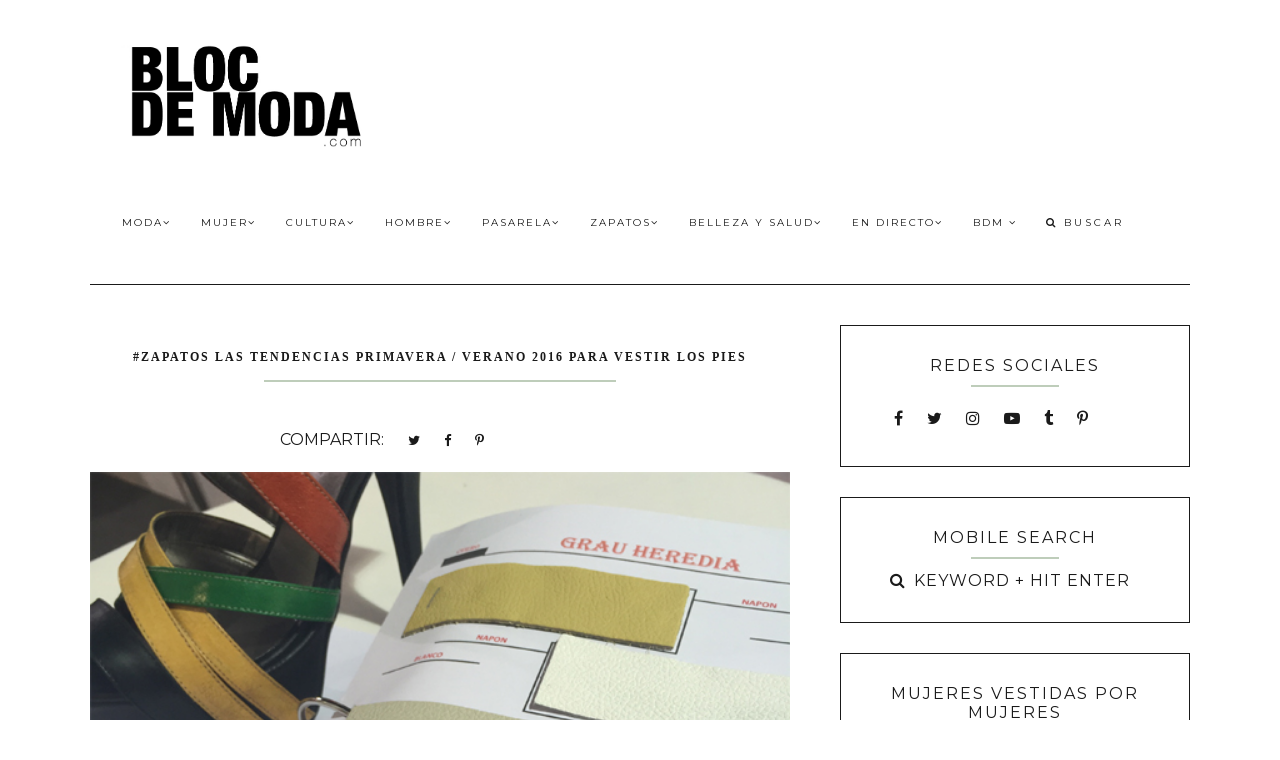

--- FILE ---
content_type: text/html; charset=UTF-8
request_url: http://www.blocdemoda.com/2016/06/tendencias-moda-primavera-verano-2016-zapatos-mujer.html
body_size: 32692
content:
<!DOCTYPE html>
<html class='v2 no-js' dir='ltr' lang='es' xmlns='http://www.w3.org/1999/xhtml' xmlns:b='http://www.google.com/2005/gml/b' xmlns:data='http://www.google.com/2005/gml/data' xmlns:expr='http://www.google.com/2005/gml/expr' xmlns:og='http://opengraphprotocol.org/schema/'>
<link href='http://fonts.googleapis.com/css?family=Open+Sans:300,400,600|Raleway:200|Montserrat:400,700' rel='stylesheet' type='text/css'/>
<head>
<link href='https://www.blogger.com/static/v1/widgets/335934321-css_bundle_v2.css' rel='stylesheet' type='text/css'/>
<meta content='D2BAF9BAA2B1E3C96D9B054D07817125' name='msvalidate.01'/>
<meta content='summary_large_image' name='twitter:card'/>
<meta content='IE=edge,chrome=1' http-equiv='X-UA-Compatible'/>
<meta content='width=device-width,initial-scale=1.0,maximum-scale=1.0' name='viewport'/>
<meta content='#Zapatos Las tendencias Primavera / Verano 2016 para vestir los pies' property='og:title'/>
<meta content='Bloc de Moda / Cultura del Vestir' property='og:site_name'/>
<meta content='blog' property='og:type'/>
<meta content='http://www.blocdemoda.com/2016/06/tendencias-moda-primavera-verano-2016-zapatos-mujer.html' property='og:url'/>
<meta content='https://blogger.googleusercontent.com/img/b/R29vZ2xl/AVvXsEgXMn4T_hNhyJNm-uSEQa8omO583E4Mht1jC_Dsw_IajeFz33_BHpQ5lXMsIGWFMmcQzAS6eSZl5M_eSSad1XOeruQtCejJumostVFMaEl1izPIS9KTehj9HiD9LzXpBlffzSe6/s1600/moda+zapatos+primavera+verano+2017+tendencias.jpg' property='og:image'/>
<script async='async' src='//pagead2.googlesyndication.com/pagead/js/adsbygoogle.js'>
</script>
<script>
  (adsbygoogle = window.adsbygoogle || []).push({
    google_ad_client: "ca-pub-2054574200646714",
    enable_page_level_ads: true
  });
</script>
<script>
  (function(i,s,o,g,r,a,m){i["GoogleAnalyticsObject"]=r;i[r]=i[r]||function(){
  (i[r].q=i[r].q||[]).push(arguments)},i[r].l=1*new Date();a=s.createElement(o),
  m=s.getElementsByTagName(o)[0];a.async=1;a.src=g;m.parentNode.insertBefore(a,m)
  })(window,document,"script","https://www.google-analytics.com/analytics.js","ga");

  ga("create", "UA-1951876-1", "auto");
  ga("send", "pageview");

</script>
<!-- == Indexación == -->
<meta content='index,follow' name='robots'/>
<!-- Título del blog -->
<meta content='#Zapatos Las tendencias Primavera / Verano 2016 para vestir los pies: Bloc de Moda / Cultura del Vestir' property='og:title'/>
<title>#Zapatos Las tendencias Primavera / Verano 2016 para vestir los pies / Bloc de Moda / Cultura del Vestir</title>
<meta content='text/html; charset=UTF-8' http-equiv='Content-Type'/>
<meta content='blogger' name='generator'/>
<link href='http://www.blocdemoda.com/favicon.ico' rel='icon' type='image/x-icon'/>
<link href='http://www.blocdemoda.com/2016/06/tendencias-moda-primavera-verano-2016-zapatos-mujer.html' rel='canonical'/>
<link rel="alternate" type="application/atom+xml" title="Bloc de Moda / Cultura del Vestir - Atom" href="http://www.blocdemoda.com/feeds/posts/default" />
<link rel="alternate" type="application/rss+xml" title="Bloc de Moda / Cultura del Vestir - RSS" href="http://www.blocdemoda.com/feeds/posts/default?alt=rss" />
<link rel="service.post" type="application/atom+xml" title="Bloc de Moda / Cultura del Vestir - Atom" href="https://www.blogger.com/feeds/26511249/posts/default" />

<link rel="alternate" type="application/atom+xml" title="Bloc de Moda / Cultura del Vestir - Atom" href="http://www.blocdemoda.com/feeds/1594495199894671006/comments/default" />
<!--Can't find substitution for tag [blog.ieCssRetrofitLinks]-->
<link href='https://blogger.googleusercontent.com/img/b/R29vZ2xl/AVvXsEgXMn4T_hNhyJNm-uSEQa8omO583E4Mht1jC_Dsw_IajeFz33_BHpQ5lXMsIGWFMmcQzAS6eSZl5M_eSSad1XOeruQtCejJumostVFMaEl1izPIS9KTehj9HiD9LzXpBlffzSe6/s1600/moda+zapatos+primavera+verano+2017+tendencias.jpg' rel='image_src'/>
<meta content='http://www.blocdemoda.com/2016/06/tendencias-moda-primavera-verano-2016-zapatos-mujer.html' property='og:url'/>
<meta content='#Zapatos Las tendencias Primavera / Verano 2016 para vestir los pies' property='og:title'/>
<meta content='Bloc de Moda es un sitio de Cultura Moda. Periodismo de moda. Investigación. Notas de moda y estilo.Fashion Week. Tendencias. Zapatos.' property='og:description'/>
<meta content='https://blogger.googleusercontent.com/img/b/R29vZ2xl/AVvXsEgXMn4T_hNhyJNm-uSEQa8omO583E4Mht1jC_Dsw_IajeFz33_BHpQ5lXMsIGWFMmcQzAS6eSZl5M_eSSad1XOeruQtCejJumostVFMaEl1izPIS9KTehj9HiD9LzXpBlffzSe6/w1200-h630-p-k-no-nu/moda+zapatos+primavera+verano+2017+tendencias.jpg' property='og:image'/>
<!-- /all-head-content -->
<style type='text/css'>@font-face{font-family:'Montserrat';font-style:normal;font-weight:400;font-display:swap;src:url(//fonts.gstatic.com/s/montserrat/v31/JTUHjIg1_i6t8kCHKm4532VJOt5-QNFgpCtr6Hw0aXp-p7K4KLjztg.woff2)format('woff2');unicode-range:U+0460-052F,U+1C80-1C8A,U+20B4,U+2DE0-2DFF,U+A640-A69F,U+FE2E-FE2F;}@font-face{font-family:'Montserrat';font-style:normal;font-weight:400;font-display:swap;src:url(//fonts.gstatic.com/s/montserrat/v31/JTUHjIg1_i6t8kCHKm4532VJOt5-QNFgpCtr6Hw9aXp-p7K4KLjztg.woff2)format('woff2');unicode-range:U+0301,U+0400-045F,U+0490-0491,U+04B0-04B1,U+2116;}@font-face{font-family:'Montserrat';font-style:normal;font-weight:400;font-display:swap;src:url(//fonts.gstatic.com/s/montserrat/v31/JTUHjIg1_i6t8kCHKm4532VJOt5-QNFgpCtr6Hw2aXp-p7K4KLjztg.woff2)format('woff2');unicode-range:U+0102-0103,U+0110-0111,U+0128-0129,U+0168-0169,U+01A0-01A1,U+01AF-01B0,U+0300-0301,U+0303-0304,U+0308-0309,U+0323,U+0329,U+1EA0-1EF9,U+20AB;}@font-face{font-family:'Montserrat';font-style:normal;font-weight:400;font-display:swap;src:url(//fonts.gstatic.com/s/montserrat/v31/JTUHjIg1_i6t8kCHKm4532VJOt5-QNFgpCtr6Hw3aXp-p7K4KLjztg.woff2)format('woff2');unicode-range:U+0100-02BA,U+02BD-02C5,U+02C7-02CC,U+02CE-02D7,U+02DD-02FF,U+0304,U+0308,U+0329,U+1D00-1DBF,U+1E00-1E9F,U+1EF2-1EFF,U+2020,U+20A0-20AB,U+20AD-20C0,U+2113,U+2C60-2C7F,U+A720-A7FF;}@font-face{font-family:'Montserrat';font-style:normal;font-weight:400;font-display:swap;src:url(//fonts.gstatic.com/s/montserrat/v31/JTUHjIg1_i6t8kCHKm4532VJOt5-QNFgpCtr6Hw5aXp-p7K4KLg.woff2)format('woff2');unicode-range:U+0000-00FF,U+0131,U+0152-0153,U+02BB-02BC,U+02C6,U+02DA,U+02DC,U+0304,U+0308,U+0329,U+2000-206F,U+20AC,U+2122,U+2191,U+2193,U+2212,U+2215,U+FEFF,U+FFFD;}</style>
<style id='page-skin-1' type='text/css'><!--
/*
/* Variable definitions
====================
<Variable name="keycolor" description="Main Color" type="color" default="#ffffff"/>
<Group description="Blog Title" selector=".header h1">
<Variable name="header.font" description="Font" type="font" default="200 50px Raleway, sans-serif"/>
<Variable name="header.text.color" description="Title Color" type="color" default="#1a1a1a" />
</Group>
<Group description="Page Text" selector="body">
<Variable name="body.font" description="Font" type="font" default="normal normal 13px Open Sans, sans-serif"/>
<Variable name="body.text.color" description="Text Color" type="color" default="#1a1a1a"/>
</Group>
<Group description="Menu" selector=".tabs-inner .widget li a">
<Variable name="tabs.font" description="Font" type="font" default="normal normal 10px Montserrat, sans-serif"/>
<Variable name="tabs.text.color" description="Text Color" type="color" default="#1a1a1a"/>
<Variable name="tabs.hover.color" description="Hover Color" type="color" default="#f5f5f5"/>
<Variable name="sticky.color" description="Sticky Menu Background" type="color" default="#1a1a1a"/>
<Variable name="sticky.text.color" description="Sticky Text" type="color" default="#ffffff"/>
</Group>
<Group description="Accents" selector=".content-inner">
<Variable name="accent" description="Accent Color" type="color" default="#becdba"/>
<Variable name="social.color" description="Social Icons Color" type="color" default="#1a1a1a"/>
<Variable name="border.color" description="Borders Color" type="color" default="#1a1a1a"/>
</Group>
<Group description="Links" selector=".main-outer">
<Variable name="link.color" description="Link Color" type="color" default="#becdba"/>
<Variable name="link.visited.color" description="Visited Color" type="color" default="#1a1a1a"/>
<Variable name="link.hover.color" description="Hover Color" type="color" default="#f5f5f5"/>
</Group>
<Group description="Post Title" selector="h3.post-title">
<Variable name="post.title.font" description="Font" type="font" default="normal 16px Montserrat, sans-serif"/>
<Variable name="post.title.color" description="Post title color" type="color" default="#1a1a1a"/>
</Group>
<Group description="Gadgets" selector="h2">
<Variable name="widget.title.font" description="Title Font" type="font" default="normal normal 16px Montserrat, sans-serif"/>
<Variable name="widget.title.text.color" description="Title Color" type="color" default="#1a1a1a"/>
</Group>
<Variable name="startSide" description="Side where text starts in blog language" type="automatic" default="left"/>
<Variable name="endSide" description="Side where text ends in blog language" type="automatic" default="right"/>
*/
------------------------------------------------------*/
/*------------------------------------------------
RESET CSS
----------------------------------------------- */
html,body,div,span,applet,object,iframe,h1,h2,h3,h4,h5,h6,p,blockquote,pre,a,abbr,acronym,address,big,cite,code,del,dfn,em,font,img,ins,kbd,q,s,samp,small,strike,strong,sub,sup,tt,var,b,u,i,center,dl,dt,dd,ul,li,fieldset,form,label,legend,table,caption,tbody,tfoot,thead,tr,th,td {
margin: 0;
padding: 0;
border: 0;
outline: 0;
font-size: 100%;
vertical-align: baseline;
background: transparent;
}
body {
line-height: 1;
}
blockquote,q {
quotes: none;
}
blockquote:before,blockquote:after,q:before,q:after {
content: '';
content: none;
}
/* remember to define focus styles! */
:focus {
outline: 0;
}
/* remember to highlight inserts somehow! */
ins {
text-decoration: none;
}
del {
text-decoration: line-through;
}
/* tables still need 'cellspacing="0"' in the markup */
table {
border-collapse: collapse;
border-spacing: 0;
}
/*-----------------------------------------------
GENERAL
----------------------------------------------- */
#navbar,#Attribution1,.post-icons,.post-author.vcard,.post-timestamp,.feed-links {
display: none;
}
body {
font: normal normal 16px Georgia, Utopia, 'Palatino Linotype', Palatino, serif;
color: #1a1a1a;
background: #ffffff;
text-align: justify;
overflow-x: hidden;
}
html body {
width: 100%;
}
.outer-wrapper {
margin: 0 auto;
max-width: 1100px;
}
.content-wrapper {
margin: 0 auto;
}
.column-center-outer,.column-right-outer {
-webkit-box-sizing: border-box;
-moz-box-sizing: border-box;
box-sizing: border-box;
}
.column-center-outer {
width: 63.637%;
float: left;
}
.column-right-outer {
width: 31.8%;
float: right;
}
a:link {
text-decoration: none;
color: #272727;
transition: all .3s ease-out;
-o-transition: all .3s ease-out;
-moz-transition: all .3s ease-out;
-webkit-transition: all .3s ease-out;
}
a:visited {
text-decoration: none;
color: #272727;
}
a:hover {
text-decoration: none;
color: #ff0000;
transition: all .3s ease-out;
-o-transition: all .3s ease-out;
-moz-transition: all .3s ease-out;
-webkit-transition: all .3s ease-out;
}
::-moz-placeholder {
color: #1a1a1a;
opacity: 1;
}
::-webkit-input-placeholder {
color: #1a1a1a;
}
[placeholder]:focus::-webkit-input-placeholder {
transition: opacity .5s .5s ease;
opacity: 0;
}
[placeholder]:focus::-moz-placeholder {
transition: opacity .5s .5s ease;
opacity: 0;
}
input:-webkit-autofill {
-webkit-box-shadow: 0 0 0 1000px #fff inset;
}
input::-moz-placeholder {
opacity: 1;
}
iframe {
max-width: 100%;
}
/*---------------------------------------------
BLOG HEADER
----------------------------------------------- */
.header-wrapper {
width: 30%;
display: inline-block;
margin: 0;
padding: 40px 0 0;
}
.header.section {
padding: 0;
margin: 0;
}
.Header h1 {
font: normal normal 50px Raleway, sans-serif;
color: #1a1a1a;
letter-spacing: 3px;
}
.Header h1 a {
color: #1a1a1a;
}
#Header1_headerimg {
max-width: 300px;
height: auto;
}
.Header .description {
display: none;
}
.header-inner .Header .titlewrapper {
padding: 0;
}
header .widget {
margin: 0;
}
/*---------------------------------------------
SITE NAVIGATION
----------------------------------------------- */
#mobile-menu {
display: none;
}
.sticky-wrapper {
width: 68%;
float: right;
}
.nav {
width: 100%;
display: inline-block;
text-align: right;
margin: 45px auto 0;
}
.nav .widget {
margin: 0;
}
.searchbox {
display: inline-block;
text-align: left;
width: 14%;
}
.menu-display {
display: block !important;
}
.main-menu {
background: #ffffff;
}
.main-menu > ul {
margin: 0 auto !important;
max-width: 1100px;
}
.main-menu > ul > li {
float: none;
display: inline-block;
position: relative;
list-style: none;
padding: 0 !important;
}
.main-menu> ul > li > a {
padding: 15px;
display: inline-block;
font: normal normal 10px Montserrat, sans-serif;
color: #1a1a1a;
text-transform: uppercase;
letter-spacing: 2px;
}
.main-menu > li > a:hover {
color: #f5f5f5;
}
.main-menu > ul > li:hover > ul {
display: block;
top: 43px;
left: -1px;
background: #ffffff;
transition: all .3s ease-out;
-o-transition: all .3s ease-out;
-moz-transition: all .3s ease-out;
-webkit-transition: all .3s ease-out;
}
.main-menu ul > li > ul {
display: none;
position: absolute;
left: 0;
top: 100%;
z-index: 9999;
min-width: 135px;
text-transform: uppercase;
transition: all .3s ease-out;
-o-transition: all .3s ease-out;
-moz-transition: all .3s ease-out;
-webkit-transition: all .3s ease-out;
}
.main-menu li ul li a {
height: inherit;
float: inherit;
text-align: left;
display: block;
margin: 0 !important;
padding: 10px 20px;
z-index: 9999;
font: normal normal 10px Montserrat, sans-serif;
color: #1a1a1a;
letter-spacing: 1px;
}
.main-menu li ul li a:hover {
color: #f5f5f5;
}
#sticky-wrapper.sticky-wrapper.is-sticky .nav {
background: #1a1a1a;
z-index: 9999;
width: 100% !important;
left: 0;
padding: 0 0 5px;
color: #ffffff;
margin: 0;
}
#sticky-wrapper.sticky-wrapper.is-sticky .nav .nav-wrapper{
max-width:1100px;
margin:0 auto;
text-align:center;
}
#sticky-wrapper.sticky-wrapper.is-sticky .nav .main-menu,#sticky-wrapper.sticky-wrapper.is-sticky .nav .main-menu > ul > li:hover > ul {
background: #1a1a1a;
}
#sticky-wrapper.sticky-wrapper.is-sticky .nav .main-menu ul li a {
color: #ffffff;
}
@-moz-document url-prefix() {
.searchbox{
position: relative;
top: 3px;
}
}
/*-----------------------------------------------
SEARCH BOX
----------------------------------------------- */
#HTML503 h2,#HTML503 hr {
display: none;
}
.search-form {
background: transparent;
}
.searchbox-mobile .search-form {
background: transparent;
border-left: none;
border-right: none;
height: auto;
}
#searchform fieldset {
background: transparent;
border: none;
transition: all .6s ease-out;
-o-transition: all .6s ease-out;
-moz-transition: all .6s ease-out;
-webkit-transition: all .6s ease-out;
padding: 0 0 0 10px;
margin: 0;
}
#search {
background: transparent;
border: 0;
margin: 0;
padding: 0 0 0 5px;
font: normal normal 10px Montserrat, sans-serif;
width: 75px;
}
.searchbox-mobile #search {
font: normal normal 16px Montserrat, sans-serif;
width: 85%;
}
.search-form input {
color: #1a1a1a;
}
.search-form fieldset:before {
content: "\f002";
font-family: FontAwesome;
color: #1a1a1a;
font-size: 10px;
}
.searchbox-mobile .search-form fieldset:before {
font-size: 16px;
}
.search-form input::-webkit-input-placeholder {
color: #1a1a1a;
letter-spacing: 3px;
font: normal normal 10px Montserrat, sans-serif;
}
.searchbox-mobile .search-form input::-webkit-input-placeholder {
font: normal normal 16px Montserrat, sans-serif;
letter-spacing: 1px;
}
.search-form input:-moz-placeholder {
color: #1a1a1a;
letter-spacing: 3px;
font: normal normal 10px Montserrat, sans-serif;
}
.searchbox-mobile .search-form input:-moz-placeholder {
font: normal normal 16px Montserrat, sans-serif;
letter-spacing: 1px;
}
.search-form input::-moz-placeholder {
color: #1a1a1a;
letter-spacing: 3px;
font: normal normal 10px Montserrat, sans-serif;
}
.searchbox-mobile .search-form input::-moz-placeholder {
font: normal normal 16px Montserrat, sans-serif;
letter-spacing: 1px;
}
.search-form input:-ms-input-placeholder {
color: #1a1a1a;
letter-spacing: 3px;
font: normal normal 10px Montserrat, sans-serif;
}
.searchbox-mobile .search-form input:-ms-input-placeholder {
font: normal normal 16px Montserrat, sans-serif;
letter-spacing: 1px;
}
#sticky-wrapper.sticky-wrapper.is-sticky .nav .search-form input {
color: #ffffff;
}
#sticky-wrapper.sticky-wrapper.is-sticky .nav::-moz-placeholder {
color: #ffffff;
}
#sticky-wrapper.sticky-wrapper.is-sticky .nav::-webkit-input-placeholder {
color: #ffffff;
}
#sticky-wrapper.sticky-wrapper.is-sticky .nav .search-form fieldset:before {
color: #ffffff;
}
#sticky-wrapper.sticky-wrapper.is-sticky .searchbox .search-form input::-webkit-input-placeholder {
color: #ffffff;
}
#sticky-wrapper.sticky-wrapper.is-sticky .searchbox .search-form input:-moz-placeholder {
color: #ffffff;
}
#sticky-wrapper.sticky-wrapper.is-sticky .searchbox .search-form input::-moz-placeholder {
color: #ffffff;
}
#sticky-wrapper.sticky-wrapper.is-sticky .searchbox .search-form input:-ms-input-placeholder {
color: #ffffff;
}
/*---------------------------------------------
HEADINGS
----------------------------------------------- */
h1,h2,h3,h4,h5 {
margin: 0 0 10px;
font: normal normal 16px Montserrat, sans-serif;
color: #1a1a1a;
text-transform: uppercase;
letter-spacing: 2px;
}
h1 {
font-size: 20px;
}
h3 {
font-size: 16px;
}
h4 {
font-size: 14px;
}
h5 {
font-size: 12px;
}
hr {
border: 1px solid #becdba;
width: 50%;
}
/*------------------------------------------------------
TOP GADGETS AREA
------------------------------------------------------*/
.gadget-area {
width: 100%;
max-width: 1100px;
margin: 20px auto 40px;
border-top: 1px solid #1a1a1a;
border-bottom: 1px solid #1a1a1a;
padding: 40px 0 0;
}
.slider-area.section {
width: 65.811965811966%;
display: inline-block;
margin: 0 2.5641025641026% 0 0;
}
.top-right.section {
width: 31.223931623932%;
display: inline-block;
margin: 0;
vertical-align: top;
}
.bottom-area.section {
width: 100%;
margin: 40px 0 0;
}
.gadget-area .widget {
border: 1px solid #1a1a1a;
padding: 17px;
text-align: center;
margin: 0;
}
.top-right .widget:first-child {
margin: 0 0 18px;
}
.gadget-area .widget h2 {
text-align: center;
}
.gadget-area hr,.slider-area h2,.slider-area hr {
display: none;
}
.slider-area .widget {
border: none;
padding: 0;
}
.top-right .Text {
font-size: 15px;
min-height: 208px;
}
/*-----------------------------------------------
SLIDER
------------------------------------------------*/
.cycle-slideshow {
width: 100%;
height: 475px;
max-height: 475px;
display: block;
text-align: center;
z-index: 0;
overflow: hidden;
}
.cycle-slideshow ul {
width: 100%;
height: 100%;
height: 100vh;
padding: 0;
}
.cycle-slideshow li {
width: 100%;
height: 100%;
margin: 0;
padding: 0;
}
.cycle-prev,.cycle-next {
position: absolute;
top: 0;
width: 11%;
opacity: 1;
filter: alpha(opacity=100);
z-index: 800;
height: 100%;
cursor: pointer;
}
.cycle-prev {
left: 0;
background: url([data-uri]) 50% 50% no-repeat;
}
.cycle-next {
right: 0;
background: url([data-uri]) 50% 50% no-repeat;
}
.slide-inside {
display: table;
vertical-align: middle;
height: 100%;
padding: 0;
width: 100%;
background: transparent;
transition: all .25s ease-out;
-o-transition: all .25s ease-out;
-moz-transition: all .25s ease-out;
-webkit-transition: all .25s ease-out;
}
.slide-inside:hover {
background: rgba(255,255,255,0.1);
}
.slide-title,.slide-title a:hover {
display: table-cell;
vertical-align: middle;
}
.slide-h2 {
text-transform: uppercase;
display: block;
font: normal bold 12px Georgia, Utopia, 'Palatino Linotype', Palatino, serif;
color: #1a1a1a;
letter-spacing: 1px;
margin-bottom: 15px;
z-index: 9;
}
.slide-image {
background-size: cover !important;
height: 100%;
width: 100%;
}
.slide-container {
display: block;
padding: 0;
color: #1a1a1a;
letter-spacing: 0;
width: 40%;
margin: 0 auto;
padding: 25px;
background: rgba(255,255,255,.7);
}
#slide-more {
text-transform: uppercase;
font: normal normal 10px Montserrat, sans-serif;
background: #becdba;
color: #1a1a1a;
letter-spacing: 2px;
padding: 10px 0;
margin: 25px auto 10px;
display: block;
max-width: 35%;
border: 1px solid #becdba;
transition: all .3s ease-out;
-o-transition: all .3s ease-out;
-moz-transition: all .3s ease-out;
-webkit-transition: all .3s ease-out;
}
#slide-more:hover {
background: transparent;
color: #becdba;
}
/*-----------------------------------------------
NEWSLETTER
----------------------------------------------- */
.bottom-area .widget {
background: #1a1a1a;
}
.bottom-area .widget h2 {
color: #ffffff;
}
.bottom-area p {
color: #ffffff;
letter-spacing: 1px;
}
.mc-field-group {
width: 31.623931623932%;
display: inline-block;
letter-spacing: 1px;
}
.sidebar .mc-field-group {
width: 100%;
display: inline-block;
letter-spacing: 1px;
}
#mc-embedded-subscribe-form table {
width: 100%;
}
.indicates-required,#mc_embed_signup_scroll h2 {
display: none;
}
label {
text-transform: uppercase;
font: normal normal 10px Montserrat, sans-serif;
letter-spacing: 1px;
}
input#mce-EMAIL,input#mce-FNAME {
background: #ffffff;
text-align: center;
font: normal normal 10px Montserrat, sans-serif;
color: #1a1a1a;
text-transform: uppercase;
letter-spacing: 1px;
padding: 10px 0;
border: none;
width: 100%;
}
.sidebar input#mce-EMAIL,.sidebar input#mce-FNAME {
background: #ffffff;
border: 1px solid #1a1a1a;
margin: 0 0 10px;
}
input#mc-embedded-subscribe.button {
background: #becdba;
border: 1px solid #becdba;
color: #1a1a1a;
text-transform: uppercase;
font: normal normal 10px Montserrat, sans-serif;
letter-spacing: 1px;
cursor: pointer;
width: 100%;
padding: 9px 0;
margin: 0;
text-align: center;
transition: all .3s ease-out;
-o-transition: all .3s ease-out;
-moz-transition: all .3s ease-out;
-webkit-transition: all .3s ease-out;
}
input#mc-embedded-subscribe.button:hover {
color: #becdba;
background: transparent;
}
/*-----------------------------------------------
SOCIAL
----------------------------------------------- */
#LinkList501 ul,#LinkList502 ul {
overflow: hidden;
line-height: 0;
text-align: center !important;
margin: 17px 0 0 !important;
}
#LinkList501 ul li,#LinkList502 ul li {
display: inline-block;
}
#LinkList501 ul li a,#LinkList502 ul li a {
letter-spacing: 2px;
display: inline-block;
cursor: pointer;
padding: 0 15px;
line-height: 1.8;
text-align: center;
position: relative;
z-index: 1;
color: #1a1a1a;
}
#LinkList501 ul li a:hover,#LinkList502 ul li a:hover {
color: #ff0000;
}
/*-----------------------------------------------
INSTAFEED
----------------------------------------------- */
#instafeed {
width: 100%;
display: block;
margin: 0;
padding: 0;
line-height: 0;
text-align: center;
}
#instafeed a {
padding: 0;
margin: 0;
display: inline-block;
line-height: 0;
position: relative;
}
#instafeed .insta-likes {
position: absolute;
width: 100%;
height: 100%;
left: 0;
right: 0;
bottom: 0;
opacity: 0;
letter-spacing: 1px;
background: rgba(0,0,0,0.7);
font: normal normal 10px Montserrat, sans-serif;
color: #ffffff;
line-height: 1.7 !important;
-webkit-font-smoothing: antialiased;
-webkit-transition: opacity 800ms ease;
-moz-transition: opacity 800ms ease;
-o-transition: opacity 800ms ease;
-ms-transition: opacity 800ms ease;
transition: opacity 800ms ease;
}
#instafeed .insta-likes:hover {
opacity: 1;
}
#instafeed li {
width: 30.7%;
display: inline-block;
line-height: 0;
margin: 0 2.5641025641026% 2.5641025641026% 0;
padding: 0;
}
#instafeed li:nth-child(3n) {
margin: 0 0 2.5641025641026%;
}
#instafeed li img {
width: 100% !important;
}
/*-----------------------------------------------
POST META
----------------------------------------------- */
.post-meta {
text-align: center;
}
.post-meta ul {
padding: 0 !important;
}
.post-meta ul li {
display: inline-block;
padding: 0 15px;
}
h2.date-header {
margin: 10px 0;
font: normal normal 16px Georgia, Utopia, 'Palatino Linotype', Palatino, serif;
font-size: 10px;
display: block !important;
letter-spacing: 2px;
text-align: center;
}
.location {
margin: 10px auto;
}
.post-location {
font: normal normal 10px Montserrat, sans-serif;
text-transform: uppercase;
letter-spacing: 2px;
}
.post-location a {
color: #272727;
}
/*------------------------------------------------------
ENTRIES
------------------------------------------------------*/
.main-wrapper {
max-width: 1100px;
margin: 40px auto 0;
border-top: 1px solid #1a1a1a;
padding: 40px 0 0;
}
.main.section {
margin: 0;
}
.post {
margin: 0 0 50px;
padding: 0;
}
h3.post-title,.comments h4 {
margin-bottom: 15px;
font: normal bold 12px Georgia, Utopia, 'Palatino Linotype', Palatino, serif;
text-transform: uppercase;
letter-spacing: 2px;
text-align: center;
color: #1a1a1a;
}
h3.post-title a {
color: #1a1a1a;
}
.post-labels {
display: none;
}
.post-body {
line-height: 1.9;
position: relative;
margin-top: 25px;
}
.post-body hr {
width: 50%;
}
.post-body img {
width: 100%;
height: auto;
}
.post-body blockquote {
margin: 20px 0;
line-height: 1.8em;
font-size: 14px;
font-style: italic;
border-top: 1px solid #1a1a1a;
border-bottom: 1px solid #1a1a1a;
padding: 30px;
}
.post-body blockquote:before {
content: '\f10d';
font-family: FontAwesome;
color: #becdba;
padding-right: 15px;
font-size: 20px;
}
.jump-link {
margin: 25px auto;
text-align: center;
cursor: pointer;
}
.jump-link a {
background: #1a1a1a;
border: 1px solid #1a1a1a;
padding: 10px;
font: normal normal 10px Montserrat, sans-serif;
text-transform: uppercase;
color: #becdba;
letter-spacing: 2px;
}
.jump-link a:hover {
background: transparent;
color: #1a1a1a;
}
/*-----------------------------------------------
RELATED POSTS
----------------------------------------------- */
.related-posts {
text-align: center;
width: 100%;
margin: 40px auto;
padding: 15px 0 0;
border-top: 1px solid #1a1a1a;
}
.related-posts h5 {
background: #ffffff;
font: normal normal 16px Montserrat, sans-serif;
letter-spacing: 2px;
text-transform: uppercase;
position: relative;
top: -25px;
width: 50%;
margin: 0 auto;
}
.related-posts ul li {
list-style: none;
margin: 0 17px 0 0;
display: inline-block;
text-align: center;
padding: 0;
width: 31.623931623932%;
vertical-align: top;
}
.related-posts ul li:last-child {
margin: 0;
}
.related-posts ul li img {
margin-bottom: 10px;
width: 100%;
height: auto !important;
}
.related-posts ul li img:hover {
opacity: .7;
}
.related-posts ul li a {
text-align: center;
font: normal normal 10px Montserrat, sans-serif;
color: #1a1a1a;
text-transform: uppercase;
letter-spacing: 1px;
width: 90%;
}
/*-----------------------------------------------
POST FOOTER
----------------------------------------------- */
.post-footer {
margin: 40px 0 0;
font: normal normal 10px Montserrat, sans-serif;
line-height: 1.8;
letter-spacing: 2px;
text-transform: uppercase;
}
.post-share-buttons.goog-inline-block {
margin: 0 auto;
padding-top: 30px;
text-align: center;
width: 100%;
border-top: 1px solid #1a1a1a;
}
.share-title {
text-transform: uppercase;
font: normal normal 16px Montserrat, sans-serif;
}
.share {
position: relative;
top: -40px;
background: #ffffff;
max-width: 60%;
margin: 0 auto;
}
.share li {
display: inline-block;
padding: 0 10px !important;
}
.share .fa {
font-size: 13px;
color: #1a1a1a;
}
.share .fa:hover {
color: #272727;
}
/*-----------------------------------------------
COMMENTS
----------------------------------------------- */
.comments .comments-content .icon.blog-author {
background-repeat: no-repeat;
}
.comment-header {
padding-bottom: 20px;
margin-top: 40px;
font: normal normal 10px Montserrat, sans-serif;
text-transform: uppercase;
letter-spacing: 2px;
}
.comments .comments-content .user a {
font-weight: 400;
color: #272727;
font-size: 13px;
}
.comment-content {
font: normal normal 16px Georgia, Utopia, 'Palatino Linotype', Palatino, serif;
line-height: 1.8em;
color: #1a1a1a;
padding-bottom: 15px;
}
.comment-actions {
font: normal normal 10px Montserrat, sans-serif;
letter-spacing: 3px;
font-size: 80%;
text-transform: uppercase;
text-align: right;
float: right;
}
.comment-actions a:link {
color: #272727;
}
.comment-actions a:hover {
color: #ff0000;
}
li.comment {
border-bottom: 1px solid #1a1a1a;
padding-bottom: 25px !important;
}
.avatar-image-container {
border: none;
padding: 0;
}
.thread-toggle {
font: normal normal 10px Montserrat, sans-serif;
letter-spacing: 2px;
font-size: 80%;
text-transform: uppercase;
}
.continue {
display: inline-block;
font: normal normal 10px Montserrat, sans-serif;
letter-spacing: 2px;
font-size: 80%;
text-transform: uppercase;
padding: 2px;
}
/*-----------------------------------------------
SIDEBAR
----------------------------------------------- */
#sidebar-right-1.sidebar.section {
width: 100%;
margin: 0 auto;
}
.sidebar .widget {
border: 1px solid #1a1a1a;
padding: 30px;
text-align: center;
}
.sidebar .widget h2 {
text-align: center;
}
.sidebar hr {
width: 30%;
margin-bottom: 10px;
}
.widget {
margin: 30px 0;
}
.widget ul {
list-style: none;
margin: 0;
padding: 0;
}
.widget li {
margin: 0;
padding: 0 0 .25em;
text-indent: 0;
line-height: 1.5em;
}
.widget .popular-posts ul {
list-style: none;
}
.Image img {
max-width: 100%;
height: auto;
}
/*-----------------------------------------------
EMAIL SUBSCRIPTION
----------------------------------------------- */
.FollowByEmail .follow-by-email-inner {
border-bottom: 2px solid #272727;
}
.FollowByEmail .follow-by-email-inner .follow-by-email-address {
text-align: left;
width: 90%;
background: transparent;
padding: 10px 0;
color: #ff0000;
border: none;
font: normal normal 10px Montserrat, sans-serif;
text-transform: uppercase;
margin-left: 0;
letter-spacing: 1px;
}
.FollowByEmail .follow-by-email-inner .follow-by-email-submit {
background: transparent;
width: 10%;
margin: 0;
padding: 0;
color: #272727;
font-size: 15px;
font-family: FontAwesome;
}
.follow-by-email-submit:focus {
outline: none;
border: none;
}
/*-----------------------------------------------
POPULAR POSTS
------------------------------------------------*/
.PopularPosts .widget-content ul {
width: 100%;
}
.PopularPosts .widget-content ul li {
padding: 0 !important;
display: block;
margin-bottom: 25px;
}
.PopularPosts img {
padding: 0;
width: 100%;
height: auto;
}
.PopularPosts .item-thumbnail {
margin: 0;
}
.PopularPosts .item-title a {
position: relative;
font: normal normal 10px Montserrat, sans-serif;
color: #1a1a1a;
font-size: 11px;
letter-spacing: 2px;
text-transform: uppercase;
}
.PopularPosts .item-thumbnail img:hover {
opacity: .7;
filter: alpha(opacity=70);
}
.PoularPosts .widget-content ul li a {
padding: 0;
margin-bottom: 0;
background: transparent;
}
.PopularPosts .item-title {
text-align: center;
}
.PopularPosts .item-snippet {
display: none;
}
.widget .widget-item-control a img {
width: 18px;
height: 18px;
}
/*-----------------------------------------------
ARCHIVES
----------------------------------------------- */
.BlogArchive {
color: #1a1a1a;
}
.archive-title h2 {
cursor: pointer;
text-align: left !important;
margin-bottom: 0 !important;
padding: 10px 20px !important;
border: none;
}
.BlogArchive .archive-title h2::after {
content: '\f107';
font-family: FontAwesome;
position: absolute;
right: 20px;
top: 10px;
font-size: 20px;
text-align: right;
}
.BlogArchive.collapse .archive-title h2::after {
content: '\f106';
font-family: FontAwesome;
}
.archive .widget-content {
padding: 0 20px 20px !important;
}
.BlogArchive hr {
display: none;
}
.archive ul li {
width: 100%;
font: normal normal 10px Montserrat, sans-serif;
text-transform: uppercase;
letter-spacing: 2px;
padding: 15px 5px;
text-align: left !important;
margin: 5px 0 !important;
}
/*-----------------------------------------------
CONTACT FORM
---------------------------------------------- */
.contact-form-name,.contact-form-email,.contact-form-email-message {
max-width: 98.1%;
border-top: none;
border-left: none;
border-right: none;
border-bottom: 2px solid #becdba;
padding: 10px 0 10px 10px;
color: #1a1a1a;
letter-spacing: 1px;
box-sizing: content-box;
font: normal normal 10px Montserrat, sans-serif;
outline: none;
}
.contact-form-button-submit {
background: #becdba;
min-height: 50px;
width: 100%;
padding: 0 0 0 15px;
border: 1px solid #becdba;
margin: 10px 0;
border-radius: 0;
-moz-border-radius: 0;
text-transform: uppercase;
letter-spacing: 2px;
color: #1a1a1a;
font: normal bold 12px Georgia, Utopia, 'Palatino Linotype', Palatino, serif;
text-align: left;
cursor: pointer;
}
.contact-form-button-submit:hover {
background: transparent;
color: #becdba;
border: 1px solod #becdba;
}
input:focus,textarea:focus {
border: none;
outline: none;
}
/*-----------------------------------------------
SITE NAVIGATION
---------------------------------------------- */
#blog-pager {
margin: 50px auto;
}
a.blog-pager-older-link,a.blog-pager-newer-link {
color: #1a1a1a;
font: normal normal 10px Montserrat, sans-serif;
text-transform: uppercase;
letter-spacing: 2px;
}
.status-msg-wrap {
width: 100%;
margin: 0 auto 30px;
font: normal normal 16px Montserrat, sans-serif;
color: #1a1a1a;
text-transform: uppercase;
letter-spacing: 2px;
}
.status-msg-body {
padding: 0 0 20px;
text-align: center;
}
.status-msg-hidden {
visibility: visible;
padding: 35px 0 0;
text-align: center;
font: normal normal 10px Montserrat, sans-serif;
position: relative;
}
.status-msg-bg {
background-color: transparent;
}
a.go-top {
position: fixed;
bottom: 1.5em;
right: 3em;
color: #becdba;
font-size: 25px;
display: none;
margin: 0;
text-transform: uppercase;
}
/*------------------------------------------------------
SITE FOOTER
------------------------------------------------------*/
.footer-outer {
width: 100%;
margin: 0 auto;
padding: 50px 0;
}
.bottom {
width: 100%;
background: #1a1a1a;
padding: 40px 0;
text-align: center;
margin: 0 auto;
}
.site-credits {
margin: 0 auto;
color: #ffffff;
text-transform: uppercase;
letter-spacing: 2px;
padding: 0;
font: normal normal 10px Montserrat, sans-serif;
}
.site-credits a {
color: #ffffff;
}
/*-----------------------------------------------
MEDIA QUERIES
------------------------------------------------*/
@media screen and (max-width: 1050px) {
.outer-wrapper {
margin: 0 2%;
}
.searchbox {
width: 16%;
}
.top-right .widget:first-child {
margin: 0 0 27px;
}
.related-posts ul li {
width: 31.423931623932%;
}
}
@media screen and (max-width: 900px) {
.header-wrapper {
width: 100%;
}
.Header h1 {
text-align: center;
}
.slider-area.section,.top-right.section {
width: 100%;
margin: 0;
}
.slider-area.section {
margin-bottom: 40px;
}
.top-right .widget:first-child {
margin: 0 0 40px;
}
.top-right .Text {
min-height: auto;
}
/* RESPONSIVE MENU
-----------------------*/
#mobile-menu {
display: block;
margin-bottom: 15px;
}
.nav,.sticky-wrapper,.slicknav_menu h2,.slicknav_menu .slicknav_icon-bar,.slicknav_menu .slicknav_icon {
display: none;
}
.slicknav_menu {
display: block;
font-size: 16px;
box-sizing: border-box;
background: #ffffff;
padding: 0;
}
.slicknav_btn {
font-family: FontAwesome;
position: relative;
display: block;
vertical-align: middle;
padding: 15px;
line-height: 1.9;
cursor: pointer;
margin: 0 auto;
text-decoration: none;
}
.slicknav_menu {
*zoom: 1;
}
.slicknav_menu .slicknav_menutxt {
display: block;
line-height: 1.188em;
color: #1a1a1a;
text-align: center;
}
.slicknav_menu .slicknav_no-text {
margin: 0;
}
.slicknav_nav {
clear: both;
color: #1a1a1a;
font: normal bold 12px Georgia, Utopia, 'Palatino Linotype', Palatino, serif;
margin: 0;
padding: 0;
list-style: none;
overflow: hidden;
text-transform: uppercase;
letter-spacing: 1px;
}
.slicknav_nav ul {
display: block;
list-style: none;
overflow: hidden;
padding: 0;
margin: 0;
text-align: center;
}
.slicknav_nav li {
display: block;
}
.slicknav_nav .slicknav_item {
cursor: pointer;
}
.slicknav_nav .slicknav_item a {
display: inline;
padding: 0;
margin: 0;
}
.slicknav_nav .slicknav_row {
display: block;
padding: 5px 10px;
margin: 2px 5px;
}
.slicknav_nav .slicknav_row:hover {
color: #ff0000;
}
.slicknav_nav a {
display: block;
padding: 5px 10px;
margin: 2px 5px;
text-decoration: none;
color: #1a1a1a;
}
.slicknav_nav a:hover {
color: #ff0000;
}
.slicknav_nav .slicknav_parent-link a {
display: inline;
padding: 0;
margin: 0;
}
.slicknav_brand {
float: left;
}
.slicknav_menu * {
box-sizing: border-box;
}
.slicknav_nav .slicknav_txtnode {
margin-left: 15px;
}
.column-center-outer,.column-right-outer {
width: 100%;
float: none;
clear: both;
}
#sidebar-right-1.sidebar.section {
width: 75%;
}
.related-posts h5 {
width: 50%;
}
#HTML503 {
display: block !important;
}
}
@media screen and (max-width: 767px) {
#slide-more {
max-width: 45%;
}
.related-posts ul li {
width: 31.223931623932%;
}
}
@media screen and (max-width: 500px) {
.gadget-area {
display: block;
}
.top-right .widget:nth-child(n+2) {
display: none;
}
.slider-area,
}
#LinkList501 ul li a, #LinkList502 ul li a {
letter-spacing: 0;
padding: 0 10px;
}
.share {
top: 0;
margin: 2em auto;
}
.top-right .widget:first-child {
margin: 0 0 0.5em;
}
.top-right .widget:last-child {
margin: 0.5em 0 0;
}.share {
top: 0;
margin: 2em auto;
}
#LinkList501 ul li a, #LinkList502 ul li a {
letter-spacing: 0;
padding: 0 10px;
}.share {
top: 0;
margin: 1em auto;
}
--></style>
<style id='template-skin-1' type='text/css'><!--
#layout,
#layout .outer-wrapper,
#layout .content-fauxcolumn-outer,
#layout .region-inner {
min-width: 0;
max-width:1050px;
width:1050px;
}
#layout .content-wrapper,
#layout .header-wrapper {
min-width: 100%;
width: 100%;
}
#layout .main-wrapper{
padding:0;
}
#layout .region-inner {
min-width: 0;
width: auto;
}
body#layout div.section{
border:none;
padding:10px 0;
background:#ccc;
}
body#layout .section h4{
text-transform:uppercase;
color:#ffffff;
padding:0 0 15px;
}
body#layout .draggable-widget .widget-wrap3,
body#layout div.layout-widget-description,
body#layout .widget-content a{
color:#1a1a1a;
}
body#layout .add_widget{
border:none;
}
body#layout .add_widget a{
text-transform:uppercase;
}
body#layout .widget-content{
border:none;
}
#layout .column-center-outer,
#layout .column-right-outer {
padding:20px 20px 0;
margin-bottom:30px;
overflow:hidden;
}
#layout .column-right-outer{
width:25%;
}
#layout .topbar{
position:relative;
}
#layout .searchbox{
display:none;
}
--></style>
<script src='http://ajax.googleapis.com/ajax/libs/jquery/1.12.0/jquery.min.js'></script>
<script src='https://cdnjs.cloudflare.com/ajax/libs/jquery.cycle2/2.1.6/jquery.cycle2.min.js'></script>
<script src='https://cdnjs.cloudflare.com/ajax/libs/jquery.sticky/1.0.3/jquery.sticky.min.js'></script>
<script src='https://use.fontawesome.com/34f76dd3e3.js'></script>
<script>
//<![CDATA[
var showpostthumbnails_gal=true;var showpostsummary_gal=true;var random_posts=false;var numchars_gal=120;var numposts_gal=4;function showgalleryposts(json){var numPosts=json.feed.openSearch$totalResults.$t;var indexPosts=new Array();document.write('<ul>');for(var i=0;i<numPosts;++i){indexPosts[i]=i}if(random_posts==true){indexPosts.sort(function(){return 0.5-Math.random()})}if(numposts_gal>numPosts){numposts_gal=numPosts}for(i=0;i<numposts_gal;++i){var entry_gal=json.feed.entry[indexPosts[i]];var posttitle_gal=entry_gal.title.$t;for(var k=0;k<entry_gal.link.length;k++){if(entry_gal.link[k].rel=='alternate'){posturl_gal=entry_gal.link[k].href;break}}if("content"in entry_gal){var postcontent_gal=entry_gal.content.$t}s=postcontent_gal;a=s.indexOf("<img");b=s.indexOf("src=\"",a);c=s.indexOf("\"",b+5);d=s.substr(b+5,c-b-5);if((a!=-1)&&(b!=-1)&&(c!=-1)&&(d!="")){var thumburl_gal=d}else var thumburl_gal='';document.write('<li><div class="cycle-slideshow"><a href="'+posturl_gal+'"><div class="slide-image" style="background:url('+thumburl_gal+') no-repeat center;"/><div class="slide-inside"><div class="slide-title">');document.write('<div class="slide-container">');document.write('<div class="slide-h2">');document.write(posttitle_gal+'</div>');var re=/<\S[^>]*>/g;postcontent_gal=postcontent_gal.replace(re,"");if(showpostsummary_gal==true){if(postcontent_gal.length<numchars_gal){document.write(postcontent_gal);document.write('</div>')}else{postcontent_gal=postcontent_gal.substring(0,numchars_gal);var quoteEnd_gal=postcontent_gal.lastIndexOf(" ");postcontent_gal=postcontent_gal.substring(0,quoteEnd_gal);document.write('<span class="slide-resume">');document.write(postcontent_gal+'...');document.write('</span>')}document.write('<div id="slide-more">LEER NOTA <i class="fa fa-angle-right"></i></div></div></div></div>')}document.write('</a></div>');document.write('</li>')}document.write('</ul>')}
//]]>
</script>
<!-- == Home == -->
<!-- == Single Posts == -->
<style>
.main-wrapper{
margin-top:40px;
}
</style>
<!-- == Pages == -->
<!-- == Not Home == -->
<style>
.gadget-area{
display:none;
}
</style>
<style>
#LinkList500,
#HTML503{
display:none;
}
.menu.section{
margin:0;
display:inline-block;
text-align:right;
}
.BlogArchive{
padding:15px 30px !important;
}
</style>
<script type='text/javascript'>
//<![CDATA[
$(document).ready(function(){
$('.separator,.separator a').css('float', '').css('clear','both');
$('.separator,.separator a').css('margin-left', '').css('margin-right', '').css('margin-bottom', '');
$('.post-body img').attr('src', function(i, src) {return src.replace( 's200', 's1600' );});
$('.post-body img').attr('src', function(i, src) {return src.replace( 's320', 's1600' );});
$('.post-body img').attr('src', function(i, src) {return src.replace( 's400', 's1600' );});
$('.post-body img').attr('src', function(i, src) {return src.replace( 's640', 's1600' );});
$('<hr/>').insertAfter('h3.post-title, .sidebar .widget h2');
});
//]]>
</script>
<script type='text/javascript'>
snippet_count = 180;
//<![CDATA[
var _0x20d4=["\x3C","\x69\x6E\x64\x65\x78\x4F\x66","\x73\x70\x6C\x69\x74","\x6C\x65\x6E\x67\x74\x68","\x3E","\x73\x75\x62\x73\x74\x72\x69\x6E\x67","","\x6A\x6F\x69\x6E","\x63\x68\x61\x72\x41\x74","\x20","\x2E\x2E\x2E","\x67\x65\x74\x45\x6C\x65\x6D\x65\x6E\x74\x42\x79\x49\x64","\x3C\x70\x20\x63\x6C\x61\x73\x73\x3D\x22\x73\x6E\x69\x70\x70\x65\x74\x22\x3E","\x69\x6E\x6E\x65\x72\x48\x54\x4D\x4C","\x3C\x2F\x70\x3E"];function removeHtmlTag(_0x70a7x2,_0x70a7x3){if(_0x70a7x2[_0x20d4[1]](_0x20d4[0])!= -1){var _0x70a7x4=_0x70a7x2[_0x20d4[2]](_0x20d4[0]);for(var _0x70a7x5=0;_0x70a7x5<_0x70a7x4[_0x20d4[3]];_0x70a7x5++){if(_0x70a7x4[_0x70a7x5][_0x20d4[1]](_0x20d4[4])!= -1){_0x70a7x4[_0x70a7x5]=_0x70a7x4[_0x70a7x5][_0x20d4[5]](_0x70a7x4[_0x70a7x5][_0x20d4[1]](_0x20d4[4])+1,_0x70a7x4[_0x70a7x5][_0x20d4[3]])}};_0x70a7x2=_0x70a7x4[_0x20d4[7]](_0x20d4[6])};_0x70a7x3=(_0x70a7x3<_0x70a7x2[_0x20d4[3]]-1)?_0x70a7x3:_0x70a7x2[_0x20d4[3]]-2;while(_0x70a7x2[_0x20d4[8]](_0x70a7x3-1)!=_0x20d4[9]&&_0x70a7x2[_0x20d4[1]](_0x20d4[9],_0x70a7x3)!= -1){_0x70a7x3++};_0x70a7x2=_0x70a7x2[_0x20d4[5]](0,_0x70a7x3-1);return _0x70a7x2+_0x20d4[10]}function createSnippet(_0x70a7x7){var _0x70a7x8=document[_0x20d4[11]](_0x70a7x7);var _0x70a7x9=snippet_count;var _0x70a7xa=_0x20d4[12]+removeHtmlTag(_0x70a7x8[_0x20d4[13]],_0x70a7x9)+_0x20d4[14];_0x70a7x8[_0x20d4[13]]=_0x70a7xa}
//]]>
</script>
<script type='text/javascript'>
//<![CDATA[
// Generated by CoffeeScript 1.9.3
(function(){var e;e=function(){function e(e,t){var n,r;this.options={target:"instafeed",get:"popular",resolution:"thumbnail",sortBy:"none",links:!0,mock:!1,useHttp:!1};if(typeof e=="object")for(n in e)r=e[n],this.options[n]=r;this.context=t!=null?t:this,this.unique=this._genKey()}return e.prototype.hasNext=function(){return typeof this.context.nextUrl=="string"&&this.context.nextUrl.length>0},e.prototype.next=function(){return this.hasNext()?this.run(this.context.nextUrl):!1},e.prototype.run=function(t){var n,r,i;if(typeof this.options.clientId!="string"&&typeof this.options.accessToken!="string")throw new Error("Missing clientId or accessToken.");if(typeof this.options.accessToken!="string"&&typeof this.options.clientId!="string")throw new Error("Missing clientId or accessToken.");return this.options.before!=null&&typeof this.options.before=="function"&&this.options.before.call(this),typeof document!="undefined"&&document!==null&&(i=document.createElement("script"),i.id="instafeed-fetcher",i.src=t||this._buildUrl(),n=document.getElementsByTagName("head"),n[0].appendChild(i),r="instafeedCache"+this.unique,window[r]=new e(this.options,this),window[r].unique=this.unique),!0},e.prototype.parse=function(e){var t,n,r,i,s,o,u,a,f,l,c,h,p,d,v,m,g,y,b,w,E,S,x,T,N,C,k,L,A,O,M,_,D;if(typeof e!="object"){if(this.options.error!=null&&typeof this.options.error=="function")return this.options.error.call(this,"Invalid JSON data"),!1;throw new Error("Invalid JSON response")}if(e.meta.code!==200){if(this.options.error!=null&&typeof this.options.error=="function")return this.options.error.call(this,e.meta.error_message),!1;throw new Error("Error from Instagram: "+e.meta.error_message)}if(e.data.length===0){if(this.options.error!=null&&typeof this.options.error=="function")return this.options.error.call(this,"No images were returned from Instagram"),!1;throw new Error("No images were returned from Instagram")}this.options.success!=null&&typeof this.options.success=="function"&&this.options.success.call(this,e),this.context.nextUrl="",e.pagination!=null&&(this.context.nextUrl=e.pagination.next_url);if(this.options.sortBy!=="none"){this.options.sortBy==="random"?M=["","random"]:M=this.options.sortBy.split("-"),O=M[0]==="least"?!0:!1;switch(M[1]){case"random":e.data.sort(function(){return.5-Math.random()});break;case"recent":e.data=this._sortBy(e.data,"created_time",O);break;case"liked":e.data=this._sortBy(e.data,"likes.count",O);break;case"commented":e.data=this._sortBy(e.data,"comments.count",O);break;default:throw new Error("Invalid option for sortBy: '"+this.options.sortBy+"'.")}}if(typeof document!="undefined"&&document!==null&&this.options.mock===!1){m=e.data,A=parseInt(this.options.limit,10),this.options.limit!=null&&m.length>A&&(m=m.slice(0,A)),u=document.createDocumentFragment(),this.options.filter!=null&&typeof this.options.filter=="function"&&(m=this._filter(m,this.options.filter));if(this.options.template!=null&&typeof this.options.template=="string"){f="",d="",w="",D=document.createElement("div");for(c=0,N=m.length;c<N;c++){h=m[c],p=h.images[this.options.resolution];if(typeof p!="object")throw o="No image found for resolution: "+this.options.resolution+".",new Error(o);E=p.width,y=p.height,b="square",E>y&&(b="landscape"),E<y&&(b="portrait"),v=p.url,l=window.location.protocol.indexOf("http")>=0,l&&!this.options.useHttp&&(v=v.replace(/https?:\/\//,"//")),d=this._makeTemplate(this.options.template,{model:h,id:h.id,link:h.link,type:h.type,image:v,width:E,height:y,orientation:b,caption:this._getObjectProperty(h,"caption.text"),likes:h.likes.count,comments:h.comments.count,location:this._getObjectProperty(h,"location.name")}),f+=d}D.innerHTML=f,i=[],r=0,n=D.childNodes.length;while(r<n)i.push(D.childNodes[r]),r+=1;for(x=0,C=i.length;x<C;x++)L=i[x],u.appendChild(L)}else for(T=0,k=m.length;T<k;T++){h=m[T],g=document.createElement("img"),p=h.images[this.options.resolution];if(typeof p!="object")throw o="No image found for resolution: "+this.options.resolution+".",new Error(o);v=p.url,l=window.location.protocol.indexOf("http")>=0,l&&!this.options.useHttp&&(v=v.replace(/https?:\/\//,"//")),g.src=v,this.options.links===!0?(t=document.createElement("a"),t.href=h.link,t.appendChild(g),u.appendChild(t)):u.appendChild(g)}_=this.options.target,typeof _=="string"&&(_=document.getElementById(_));if(_==null)throw o='No element with id="'+this.options.target+'" on page.',new Error(o);_.appendChild(u),a=document.getElementsByTagName("head")[0],a.removeChild(document.getElementById("instafeed-fetcher")),S="instafeedCache"+this.unique,window[S]=void 0;try{delete window[S]}catch(P){s=P}}return this.options.after!=null&&typeof this.options.after=="function"&&this.options.after.call(this),!0},e.prototype._buildUrl=function(){var e,t,n;e="https://api.instagram.com/v1";switch(this.options.get){case"popular":t="media/popular";break;case"tagged":if(!this.options.tagName)throw new Error("No tag name specified. Use the 'tagName' option.");t="tags/"+this.options.tagName+"/media/recent";break;case"location":if(!this.options.locationId)throw new Error("No location specified. Use the 'locationId' option.");t="locations/"+this.options.locationId+"/media/recent";break;case"user":if(!this.options.userId)throw new Error("No user specified. Use the 'userId' option.");t="users/"+this.options.userId+"/media/recent";break;default:throw new Error("Invalid option for get: '"+this.options.get+"'.")}return n=e+"/"+t,this.options.accessToken!=null?n+="?access_token="+this.options.accessToken:n+="?client_id="+this.options.clientId,this.options.limit!=null&&(n+="&count="+this.options.limit),n+="&callback=instafeedCache"+this.unique+".parse",n},e.prototype._genKey=function(){var e;return e=function(){return((1+Math.random())*65536|0).toString(16).substring(1)},""+e()+e()+e()+e()},e.prototype._makeTemplate=function(e,t){var n,r,i,s,o;r=/(?:\{{2})([\w\[\]\.]+)(?:\}{2})/,n=e;while(r.test(n))s=n.match(r)[1],o=(i=this._getObjectProperty(t,s))!=null?i:"",n=n.replace(r,function(){return""+o});return n},e.prototype._getObjectProperty=function(e,t){var n,r;t=t.replace(/\[(\w+)\]/g,".$1"),r=t.split(".");while(r.length){n=r.shift();if(!(e!=null&&n in e))return null;e=e[n]}return e},e.prototype._sortBy=function(e,t,n){var r;return r=function(e,r){var i,s;return i=this._getObjectProperty(e,t),s=this._getObjectProperty(r,t),n?i>s?1:-1:i<s?1:-1},e.sort(r.bind(this)),e},e.prototype._filter=function(e,t){var n,r,i,s,o;n=[],r=function(e){if(t(e))return n.push(e)};for(i=0,o=e.length;i<o;i++)s=e[i],r(s);return n},e}(),function(e,t){return typeof define=="function"&&define.amd?define([],t):typeof module=="object"&&module.exports?module.exports=t():e.Instafeed=t()}(this,function(){return e})}).call(this);
//]]></script>
<script>
var _0x1df0=["\x68\x69\x64\x65","\x2E\x61\x72\x63\x68\x69\x76\x65","\x74\x6F\x67\x67\x6C\x65","\x61\x6E\x69\x6D\x61\x74\x65","\x6E\x65\x78\x74","\x63\x6C\x69\x63\x6B","\x2E\x61\x72\x63\x68\x69\x76\x65\x2D\x74\x69\x74\x6C\x65","\x63\x6F\x6C\x6C\x61\x70\x73\x65","\x74\x6F\x67\x67\x6C\x65\x43\x6C\x61\x73\x73","\x70\x61\x72\x65\x6E\x74","\x72\x65\x61\x64\x79"];jQuery(document)[_0x1df0[10]](function(_0x8528x1){_0x8528x1(_0x1df0[1])[_0x1df0[0]]();_0x8528x1(_0x1df0[6])[_0x1df0[5]](function(){_0x8528x1(this)[_0x1df0[4]]()[_0x1df0[3]]({height:_0x1df0[2],opacity:_0x1df0[2]})});_0x8528x1(_0x1df0[6])[_0x1df0[5]](function(){_0x8528x1(this)[_0x1df0[9]]()[_0x1df0[8]](_0x1df0[7])})})
</script>
<script>
  (function(i,s,o,g,r,a,m){i["GoogleAnalyticsObject"]=r;i[r]=i[r]||function(){
  (i[r].q=i[r].q||[]).push(arguments)},i[r].l=1*new Date();a=s.createElement(o),
  m=s.getElementsByTagName(o)[0];a.async=1;a.src=g;m.parentNode.insertBefore(a,m)
  })(window,document,'script','https://www.google-analytics.com/analytics.js','ga');

  ga("create", "UA-1951876-1", "auto");
  ga("send", "pageview");
</script>
<script src='http://connect.facebook.net/en_US/all.js#xfbml=1' type='text/javascript'></script>
<!-- Coloca esta etiqueta en la sección <head> en tu documento-->
<link href='https://plus.google.com/106374767582115435411/' rel='publisher'/>
<style type='text/css'>
.content-inner 
{ 
margin-top: -35px !important; 
}
</style>
<!--START Twitter Card -->
<link href='https://www.blogger.com/dyn-css/authorization.css?targetBlogID=26511249&amp;zx=af5f017f-81ad-4aca-841e-bde8e704ef82' media='none' onload='if(media!=&#39;all&#39;)media=&#39;all&#39;' rel='stylesheet'/><noscript><link href='https://www.blogger.com/dyn-css/authorization.css?targetBlogID=26511249&amp;zx=af5f017f-81ad-4aca-841e-bde8e704ef82' rel='stylesheet'/></noscript>
<meta name='google-adsense-platform-account' content='ca-host-pub-1556223355139109'/>
<meta name='google-adsense-platform-domain' content='blogspot.com'/>

<!-- data-ad-client=ca-pub-2054574200646714 -->

</head>
<body class='loading'>
<script src='http://ajax.googleapis.com/ajax/libs/jquery/1.12.4/jquery.min.js'></script>
<div class='navbar no-items section' id='navbar'>
</div>
<div class='outer-wrapper'>
<!-- == BLOG HEADER== -->
<header class='header-wrapper'>
<div class='header section' id='header'><div class='widget Header' data-version='1' id='Header1'>
<div id='header-inner header-image'>
<a href='http://www.blocdemoda.com/' style='display: block'>
<img alt='Bloc de Moda / Cultura del Vestir' height='312px; ' id='Header1_headerimg' src='https://blogger.googleusercontent.com/img/b/R29vZ2xl/AVvXsEjWLRyitybVT_LVSRH7ZiULrMzYSnTa2vWt0rOXw8jJvxIUgyZkp34addSpzGn3_5E1u-sI6sPBqZZCGFjJSvbxvQVJxDxIEI1tK-cqoh_geZQ6ehXVoHUaIil8jr0mJjTkEFT5/s833/bloc+de+moda+periodista+de+moda+lorena+pe%25CC%2581rez+%25282%2529+%25283%2529.jpg' style='display: block' width='833px; '/>
</a>
</div>
</div></div>
</header>
<!-- == SITE NAVIGATION == -->
<div class='nav'>
<div class='nav-wrapper'>
<div class='menu section' id='menu'><div class='widget LinkList' data-version='1' id='LinkList500'>
<div class='widget-content'>
<ul class='dropdown'>
<li><a href='http://www.blocdemoda.com/’#’'>Moda</a></li>
<li><a href='http://www.blocdemoda.com/search/label/Moda%20Argentina'>_Moda Argentina</a></li>
<li><a href='http://www.blocdemoda.com/search/label/Diseño%20Argentino'>_Diseño Argentino</a></li>
<li><a href='http://www.blocdemoda.com/search/label/Autores'>_Autores</a></li>
<li><a href='http://www.blocdemoda.com/search/label/El%20Nuevo%20Dise%C3%B1o%20Argentino'>_Nuevo Diseño Argentino</a></li>
<li><a href='http://www.blocdemoda.com/search/label/Dise%C3%B1o%20Emergente'>_Emergentes</a></li>
<li><a href='http://www.blocdemoda.com/search/label/Sostenibilidad'>_Sustentable</a></li>
<li><a href='http://www.blocdemoda.com/search/label/Dise%C3%B1o%20Latinoamericano'>_Moda Latina</a></li>
<li><a href='http://www.blocdemoda.com/search/label/Red%20Carpet'>_Red Carpet</a></li>
<li><a href='http://www.blocdemoda.com/search/label/Tendencias'>_Tendencias</a></li>
<li><a href='http://www.blocdemoda.com/search/label/Street%20Style'>_Reporte de la calle</a></li>
<li><a href='http://www.blocdemoda.com/’#’'>Mujer</a></li>
<li><a href='http://www.blocdemoda.com/search/label/Mujeres%20vestidas%20por%20mujeres'>_Mujeres vestidas por mujeres</a></li>
<li><a href='http://www.blocdemoda.com/search/label/El%20estilo%20de%20las%20mujeres%20argentinas'>_La Mujer Argentina</a></li>
<li><a href='http://www.blocdemoda.com/search/label/Talles'>_Talles</a></li>
<li><a href='http://www.blocdemoda.com/search/label/Moda%20y%20Pol%C3%ADtica'>_Moda y Política</a></li>
<li><a href='http://www.blocdemoda.com/search/label/Editoras%20de%20Moda'>_Editoras de Moda</a></li>
<li><a href='http://www.blocdemoda.com/search/label/Working%20Girl'>_Mujeres en movimiento</a></li>
<li><a href='http://www.blocdemoda.com/’#’'>Cultura</a></li>
<li><a href='http://www.blocdemoda.com/search/label/Artes'>_Artes</a></li>
<li><a href='http://www.blocdemoda.com/search/label/Cultura%20Rock'>_Cultura Rock</a></li>
<li><a href='http://www.blocdemoda.com/search/label/Moda%20Techie'>_Tecnología</a></li>
<li><a href='http://www.blocdemoda.com/search/label/Feminismo'>_Feminismo</a></li>
<li><a href='http://www.blocdemoda.com/search/label/Consumo'>_Consumo</a></li>
<li><a href='http://www.blocdemoda.com/search/label/Libros'>_Biblioteca</a></li>
<li><a href='http://www.blocdemoda.com/search/label/Fashion%20Revolution'>_Cómo se hace mi ropa</a></li>
<li><a href='http://www.blocdemoda.com/search/label/La%20moda%20en%20Sex%20and%20the%20City'>_Sex and the City</a></li>
<li><a href='http://www.blocdemoda.com/search/label/Cultura%20Moda'>_Cultura Moda</a></li>
<li><a href='http://www.blocdemoda.com/search/label/Postales%20de%20Viaje'>_Viajes</a></li>
<li><a href='http://www.blocdemoda.com/search/label/Ciberperiodismo'>_Periodismo</a></li>
<li><a href='http://www.blocdemoda.com/’#’'>Hombre</a></li>
<li><a href='http://www.blocdemoda.com/search/label/MensCollection'>_Colecciones</a></li>
<li><a href='http://www.blocdemoda.com/search/label/Men%20Style'>_Fashionable Men</a></li>
<li><a href='http://www.blocdemoda.com/search/label/El%20Sastre'>_Oficios: El Sastre</a></li>
<li><a href='http://www.blocdemoda.com/search/label/Rock%20y%20Moda'>_Rockeros Vestidos</a></li>
<li><a href='http://www.blocdemoda.com/search/label/Politicos'>_Moda y Política</a></li>
<li><a href='http://www.blocdemoda.com/search/label/La%20moda%20en%20el%20Futbol'>_Moda y Fútbol</a></li>
<li><a href='http://www.blocdemoda.com/search/label/Colecciones%20Oto%C3%B1o%20Invierno%202019'>Pasarela</a></li>
<li><a href='http://www.blocdemoda.com/search/label/Backstage%20'>_Acceso Backstage</a></li>
<li><a href='http://www.blocdemoda.com/search/label/La%20moda%202026'>_2026</a></li>
<li><a href='http://www.blocdemoda.com/search/label/La%20moda%202025'>_2025</a></li>
<li><a href='http://www.blocdemoda.com/search/label/La%20moda%202024'>_2024</a></li>
<li><a href='http://www.blocdemoda.com/search/label/La%20Moda%202023'>_2023</a></li>
<li><a href='http://www.blocdemoda.com/search/label/Pandemia'>_Pandemia</a></li>
<li><a href='http://www.blocdemoda.com/search/label/Colecciones%20Primavera%20Verano%202020'>_2020</a></li>
<li><a href='http://www.blocdemoda.com/search/label/Colecciones%20Oto%C3%B1o%20Invierno%202019'>_2019</a></li>
<li><a href='http://www.blocdemoda.com/search/label/nyfw'>_New York</a></li>
<li><a href='http://www.blocdemoda.com/search/label/London%20Fashion%20Week'>_Londres</a></li>
<li><a href='http://www.blocdemoda.com/search/label/Milan%20Fashion%20Week'>_Milán</a></li>
<li><a href='http://www.blocdemoda.com/search/label/Paris%20Fashion%20Week'>_Paris</a></li>
<li><a href='http://www.blocdemoda.com/search/label/Haute%20Couture'>_Haute Couture</a></li>
<li><a href='http://www.blocdemoda.com/search/label/Colecciones%20Primavera%20Verano%202019'>_Primavera Verano 2019</a></li>
<li><a href='http://www.blocdemoda.com/search/label/Colecciones%20Oto%C3%B1o%20Invierno%202018'>_Otoño Invierno 2018</a></li>
<li><a href='http://www.blocdemoda.com/search/label/Colecciones%20Primavera%20Verano%202018'>_Primavera Verano 2018</a></li>
<li><a href='http://www.blocdemoda.com/p/zapatos.html'>Zapatos</a></li>
<li><a href='http://www.blocdemoda.com/search/label/Zapateras%20Argentinas'>_Zapateras Argentinas</a></li>
<li><a href='http://www.blocdemoda.com/search/label/Zapatillas'>_Zapatillas</a></li>
<li><a href='http://www.blocdemoda.com/search/label/In%20her%20shoes'>_En sus Zapatos</a></li>
<li><a href='http://www.blocdemoda.com/search/label/Zapatos'>_Zapatos</a></li>
<li><a href='http://www.blocdemoda.com/’#’'>Belleza y Salud</a></li>
<li><a href='http://www.blocdemoda.com/search/label/Beauty'>_Reseñas</a></li>
<li><a href='http://www.blocdemoda.com/search/label/Make%20Up'>_Make Up</a></li>
<li><a href='http://www.blocdemoda.com/search/label/Perfumes'>_Perfumes</a></li>
<li><a href='http://www.blocdemoda.com/search/label/Un%20buen%20cabezazo'>_Un Buen Cabezazo</a></li>
<li><a href='http://www.blocdemoda.com/search/label/Belleza%20Saludable'>_Saludable/ Wellness</a></li>
<li><a href='http://www.blocdemoda.com/’#’'>En Directo</a></li>
<li><a href='http://www.blocdemoda.com/search/label/Live%20Stream'>_Streaming</a></li>
<li><a href='http://www.blocdemoda.com/search/label/Ferias'>_Ferias</a></li>
<li><a href='http://www.blocdemoda.com/search/label/Tour%20Europa'>_Europa</a></li>
<li><a href='http://www.blocdemoda.com/search/label/Fall%202018%20Collections%20NYFW%20en%20directo'>_2018 NYFWM</a></li>
<li><a href='http://www.blocdemoda.com/search/label/Spring%202017%20Collections%20NYFW%20En%20Directo'>_2017 NYFWM</a></li>
<li><a href='http://www.blocdemoda.com/search/label/Spring%202016%20Collections%20NYFW%20En%20Directo'>_2016 NYFWM</a></li>
<li><a href='http://www.blocdemoda.com/search/label/Spring%202015%20Collections%20NYFW%20En%20Directo'>_2015 NYFW</a></li>
<li><a href='http://www.blocdemoda.com/search/label/Fall%202013%20Collections%20NYFW%20En%20Directo'>_2013 NYFW</a></li>
<li><a href='http://www.blocdemoda.com/search/label/Spring%202013%20Collections%20%20NYFW%20en%20directo'>_2012 NYFW</a></li>
<li><a href='http://www.blocdemoda.com/search/label/Spring%202011%20Collections%20NYFW%20en%20directo'>_2010 NYFW</a></li>
<li><a href='http://www.blocdemoda.com/#'>BdM </a></li>
<li><a href='http://www.blocdemoda.com/p/clases-de-moda.html'>_Clases Online</a></li>
<li><a href='http://www.blocdemoda.com/p/lorena-perez-periodista.html'>_Lorena Pérez</a></li>
<li><a href='http://www.blocdemoda.com/p/about.html'>_Bloc de Moda</a></li>
<li><a href='http://www.blocdemoda.com/p/oficina-de-estilo.html'>_Suscripción</a></li>
<li><a href='http://www.blocdemoda.com/p/publicidad.html'>_Archivos</a></li>
<li><a href='http://www.blocdemoda.com/search/label/Editor%20Invitado'>_Editor Invitado</a></li>
</ul>
<div class='clear'></div>
</div>
</div></div>
<div class='searchbox'>
<form _lpchecked='1' action='/search' class='search-form' id='searchform' method='get'>
<fieldset>
<input id='search' name='q' onfocus='if(this.value==&#39;Search&#39;)this.value=&#39;&#39;;' onwebkitspeechchange='transcribe(this.value)' placeholder='BUSCAR' style='outline:none;' type='text' value='' x-webkit-speech=''/>
</fieldset>
</form>
</div>
</div>
</div>
<div id='mobile-menu'></div>
<!-- == GADGETS AREA == -->
<div class='gadget-area'>
<div class='slider-area section' id='slider-area'><div class='widget HTML' data-version='1' id='HTML500'>
<h2 class='title'>SLIDER</h2>
<div class='widget-content'>
<div class="cycle-slideshow" data-cycle-manual-speed="700" data-cycle-random="true" data-cycle-slides="li" data-cycle-speed="1400">
<script src="/feeds/posts/default?orderby=published&amp;alt=json-in-script&amp;callback=showgalleryposts&amp;max-results=80"></script>
<div class="cycle-prev"></div>
<div class="cycle-next"></div>
</div>
</div>
<div class='clear'></div>
</div></div>
<div class='top-right section' id='top-right'><div class='widget Image' data-version='1' id='Image2'>
<div class='widget-content'>
<img alt='' height='200' id='Image2_img' src='https://blogger.googleusercontent.com/img/a/AVvXsEgpbN0dvDPo54u7b9AJlEUg8l1GNWS-KuvfsnTFTIGmnwGpCmcwm9QpHOi_DCqnwehyryvLj9nRtMi1STx35h3EwwSBMoL9dDTdsnn8WgQ5Nt22gyPdYWYEV1_XDmz6ZvvsMM3TAJHZAv6DRWR4DD8LBN09hMnk5orfopAmbyN0ULPAJNCw1gdz=s500' width='500'/>
<br/>
<span class='caption'>Mujeres Vestidas por Mujeres</span>
</div>
<div class='clear'></div>
</div><div class='widget LinkList' data-version='1' id='LinkList501'>
<h2>REDES SOCIALES</h2>
<div class='widget-content'>
<ul>
<li><a href='http://instagram.com/blocdemoda' target='_blank'></a></li>
<li><a href='http://facebook.com/blocdemodacom' target='_blank'></a></li>
<li><a href='http://pinterest.com/blocdemoda' target='_blank'></a></li>
<li><a href='http://twitter.com/blocdemoda' target='_blank'></a></li>
<li><a href='http://youtube.com/blocdemoda' target='_blank'></a></li>
<li><a href='http://blocdemoda.tumblr.com/' target='_blank'></a></li>
</ul>
<div class='clear'></div>
</div>
</div><div class='widget Text' data-version='1' id='Text500'>
<h2 class='title'>Notas de Autor por Lorena Pérez</h2>
<div class='widget-content'>
Bloc de Moda es un medio digital fundado en 2006 que promueve prácticas y temas de manera pionera en latinoamérica. Coberturas, crónicas, entrevistas y reseñas que ponen en contexto a la moda en la cultura y su impacto en la sociedad.&#161;Bienvenidos!
</div>
<div class='clear'></div>
</div></div>
<div class='bottom-area no-items section' id='bottom-area'></div>
<div style='clear:both'></div>
</div>
<!-- == CONTENT == -->
<div class='content-wrapper'>
<div class='main-wrapper'>
<div class='column-center-outer'>
<div class='main section' id='main'><div class='widget Blog' data-version='1' id='Blog1'>
<div class='blog-posts hfeed'>
<!--Can't find substitution for tag [defaultAdStart]-->
<div class='post-outer'>
<div class='post hentry' itemprop='blogPost' itemscope='itemscope' itemtype='http://schema.org/BlogPosting'>
<meta content='https://blogger.googleusercontent.com/img/b/R29vZ2xl/AVvXsEgXMn4T_hNhyJNm-uSEQa8omO583E4Mht1jC_Dsw_IajeFz33_BHpQ5lXMsIGWFMmcQzAS6eSZl5M_eSSad1XOeruQtCejJumostVFMaEl1izPIS9KTehj9HiD9LzXpBlffzSe6/s1600/moda+zapatos+primavera+verano+2017+tendencias.jpg' itemprop='image_url'/>
<meta content='26511249' itemprop='blogId'/>
<meta content='1594495199894671006' itemprop='postId'/>
<a name='1594495199894671006'></a>
<div class='post-body entry-content' id='post-body-1594495199894671006' itemprop='articleBody'>
<div class='post-header'>
<div class='post-header-line-1'>
<h3 class='post-title entry-title' itemprop='name'>
#Zapatos Las tendencias Primavera / Verano 2016 para vestir los pies
</h3>
</div>
</div>
<div class='post-meta'>
<ul><li>
<h2 class='date-header'><span><script type='text/javascript'>  document.write(postDate); </script></span></h2>
</li>
<li><div class='location'>
<span class='post-location'>
</span>
</div></li></ul>
</div>
<div class='share'>
<ul>
<li><span class='share-title'>COMPARTIR:</span></li>
<li><a class='share-btn' href='https://www.blogger.com/share-post.g?blogID=26511249&postID=1594495199894671006&target=twitter' target='_blank' title='Compartir en X'><i class='fa fa-twitter'></i></a></li>
<li><a class='share-btn' href='https://www.blogger.com/share-post.g?blogID=26511249&postID=1594495199894671006&target=facebook' onclick='window.open(this.href, "_blank", "height=430,width=640"); return false;' target='_blank' title='Compartir en Facebook'><i class='fa fa-facebook'></i></a></li>
<li><a class='share-btn' href='javascript:void((function()%7Bvar%20e=document.createElement(&#39;script&#39;);e.setAttribute(&#39;type&#39;,&#39;text/javascript&#39;);e.setAttribute(&#39;charset&#39;,&#39;UTF-8&#39;);e.setAttribute(&#39;src&#39;,&#39;http://assets.pinterest.com/js/pinmarklet.js?r=&#39;+Math.random()*99999999);document.body.appendChild(e)%7D)());'><i class='fa fa-pinterest-p'></i></a></li>
</ul>
</div>
<div class="separator" style="clear: both; text-align: center;">
<a href="https://blogger.googleusercontent.com/img/b/R29vZ2xl/AVvXsEgXMn4T_hNhyJNm-uSEQa8omO583E4Mht1jC_Dsw_IajeFz33_BHpQ5lXMsIGWFMmcQzAS6eSZl5M_eSSad1XOeruQtCejJumostVFMaEl1izPIS9KTehj9HiD9LzXpBlffzSe6/s1600/moda+zapatos+primavera+verano+2017+tendencias.jpg" imageanchor="1" style="margin-left: 1em; margin-right: 1em;"><img border="0" src="https://blogger.googleusercontent.com/img/b/R29vZ2xl/AVvXsEgXMn4T_hNhyJNm-uSEQa8omO583E4Mht1jC_Dsw_IajeFz33_BHpQ5lXMsIGWFMmcQzAS6eSZl5M_eSSad1XOeruQtCejJumostVFMaEl1izPIS9KTehj9HiD9LzXpBlffzSe6/s1600/moda+zapatos+primavera+verano+2017+tendencias.jpg" /></a></div>
<div class="separator" style="clear: both; text-align: center;">
<br /></div>
Casi cualquier cosa puede etiquetarse como moda según la óptica de 
<a href="http://www.blocdemoda.com/search/label/El%20estilo%20de%20las%20mujeres%20argentinas">una mujer argentina</a>.<br />
<br />
Sucede que muchas de las tendencias que propone la 
moda siempre encuentra a la mujer usándola, caso contrario la industria 
se rendirá a sus gustos. Ese es el caso de las plataformas, altura 
omnipresente en las calles de Buenos Aires y elección predilecta de esta mujer a la 
que se le ofrecen también chatas, tacos, stilettos y zapatillas, pero no puede desprenderse de este hábito.<br />
<br />
La feria <b><a href="http://www.calzadoargentino.org.ar/">Efica</a></b> es una exposición de calzado argentino donde, 2 veces 
al año, los mayoristas anticipan y venden la temporada siguiente a los 
minoristas de todo el país, por lo que resulta el espacio ideal para 
conocer qué ofrecerá la moda masiva en los próximos meses.<br />
<br />
&#191;Qué habrá? <a href="http://www.blocdemoda.com/2015/02/zapatos-moda-otono-invierno-2015-tendencias.html">&#161;Plataformas!</a><br />
La temporada Primavera - Verano 
2016/17 mantendrá a las zapatillas en el look urbano y los tacos en formato de sandalias o coloridos stilettos para la 
noche. Variopintas se ven las alturas de los zapatos para el día y habrá ojotas con flecos, la versión "del abuelo" -ahora popularizadas por Alessandro Michele para el Resort de Gucci-, alpargatas que aspiran formalidad y 
sandalias con pretensión informal. <br />
<br />
&#191;Alguna novedad con las plataformas? Los bordados y apliques de 
piedras más el uso de encajes y flecos que las decoran, pero la oferta se mantiene con suela tractor, 
de madera, yuste y sigue la vigencia en formas planas o acompañando el 
arco del pie.<br />
El reinado de la plataforma se confirma una temporada más.<br />
<br />
A continuación sigue un recorrido visual por el espacio de <a href="https://www.facebook.com/RH.LaliRamirez/">RH Positivo by Lali Ramírez</a>. Esta empresa familiar ofrece una multiplicidad de zapatos como cantidad de gusto uno tenga. Sobresalen las sandalias con suela antideslizante, los tacos aguja para las sandalias de noche y stilettos logrados con tacos cuadrado para asegurar comodidad, más un zapping de modelos para caminar los días soleados que se avecinan:<br />
<div class="separator" style="clear: both; text-align: center;">
</div>
<br />
<div class="separator" style="clear: both; text-align: center;">
<a href="https://blogger.googleusercontent.com/img/b/R29vZ2xl/AVvXsEio7tZlpwPSYQG5AelfAvlzwWK5_r1PqDn2OuhzEYMU_UzVZNoeUSilLPbXKIxuAme_AwRU24n_JyrYTkfgPo0jnnczikRZGKOQsf_sQqLAbPg8pJQ3R6NAOJ99UQCB-tE7JrXC/s1600/primavera+verano+2016+2017+moda+sandalias.jpg" imageanchor="1" style="margin-left: 1em; margin-right: 1em;"><img border="0" src="https://blogger.googleusercontent.com/img/b/R29vZ2xl/AVvXsEio7tZlpwPSYQG5AelfAvlzwWK5_r1PqDn2OuhzEYMU_UzVZNoeUSilLPbXKIxuAme_AwRU24n_JyrYTkfgPo0jnnczikRZGKOQsf_sQqLAbPg8pJQ3R6NAOJ99UQCB-tE7JrXC/s1600/primavera+verano+2016+2017+moda+sandalias.jpg" /></a></div>
<div class="separator" style="clear: both; text-align: center;">
<a href="https://blogger.googleusercontent.com/img/b/R29vZ2xl/AVvXsEjU_r0nbdWrUD7NKpJYIm1-VuUZEOPeU16mn1gt2syO6IC4yFuCJgIFE01NkE_4pi1dwcVGTaNZHL82bU_kLaTAbVg8mBLxQgjjOyQPT98G_jUeJ4h-9lxWZm7bG31xcGVd9rNJ/s1600/plataforms+tendencias+primavera+verano+2017.jpg" imageanchor="1" style="margin-left: 1em; margin-right: 1em;"><img border="0" src="https://blogger.googleusercontent.com/img/b/R29vZ2xl/AVvXsEjU_r0nbdWrUD7NKpJYIm1-VuUZEOPeU16mn1gt2syO6IC4yFuCJgIFE01NkE_4pi1dwcVGTaNZHL82bU_kLaTAbVg8mBLxQgjjOyQPT98G_jUeJ4h-9lxWZm7bG31xcGVd9rNJ/s1600/plataforms+tendencias+primavera+verano+2017.jpg" /></a></div>
<div class="separator" style="clear: both; text-align: center;">
<a href="https://blogger.googleusercontent.com/img/b/R29vZ2xl/AVvXsEjeaz2wPf1gDkUgQnSDAp3Hzog3PiR0qutYtEjURCHRnkLsnpBXL8CdEO0CStUjH7m7k5E96DOBNT4mj-bUjAsb0E8z_4wbLNM0tluORlzn3A0gIbvANPn7fJe0tZHQexY1dmdV/s1600/moda+primavera+verano+2017+mujer+zapatos.jpg" imageanchor="1" style="margin-left: 1em; margin-right: 1em;"><img border="0" src="https://blogger.googleusercontent.com/img/b/R29vZ2xl/AVvXsEjeaz2wPf1gDkUgQnSDAp3Hzog3PiR0qutYtEjURCHRnkLsnpBXL8CdEO0CStUjH7m7k5E96DOBNT4mj-bUjAsb0E8z_4wbLNM0tluORlzn3A0gIbvANPn7fJe0tZHQexY1dmdV/s1600/moda+primavera+verano+2017+mujer+zapatos.jpg" /></a></div>
<div class="separator" style="clear: both; text-align: center;">
<br /></div>
<a href="https://blogger.googleusercontent.com/img/b/R29vZ2xl/AVvXsEhEeikzWLoYlez4oHP0VoDUq3-NQ7zgiXdMlppzYPdMu4Yl0aMtj9BPekUHnfZdFT0o7DFjz9dF_0bHd-odN1urL6JTy03rtXWRtBwhyrAk4e0MmaeZQW_Glvm7jboxpt6ZqI2v/s1600/sandalias+marrones+plataformas+taco+mujer+moda.jpg" imageanchor="1" style="margin-left: 1em; margin-right: 1em;"><img border="0" src="https://blogger.googleusercontent.com/img/b/R29vZ2xl/AVvXsEhEeikzWLoYlez4oHP0VoDUq3-NQ7zgiXdMlppzYPdMu4Yl0aMtj9BPekUHnfZdFT0o7DFjz9dF_0bHd-odN1urL6JTy03rtXWRtBwhyrAk4e0MmaeZQW_Glvm7jboxpt6ZqI2v/s1600/sandalias+marrones+plataformas+taco+mujer+moda.jpg" /></a><br />
<div class="separator" style="clear: both; text-align: center;">
<a href="https://blogger.googleusercontent.com/img/b/R29vZ2xl/AVvXsEgHpKvaPs1MZXT_i8vd8gVXnyrmeocboE8XW3wk9LX4-Y3vSnUGT_zpWqDEFl-B3a2PWY6HOWqGSmSLIJIUnXfqq9nKgH-LEO4CSQDercN0kOGfgRWY1cFN1Rn5aqQwWQlMIy0i/s1600/sandalias+primavera+verano+2016+moda+tendencias+mujer.jpg" imageanchor="1" style="margin-left: 1em; margin-right: 1em;"><img border="0" src="https://blogger.googleusercontent.com/img/b/R29vZ2xl/AVvXsEgHpKvaPs1MZXT_i8vd8gVXnyrmeocboE8XW3wk9LX4-Y3vSnUGT_zpWqDEFl-B3a2PWY6HOWqGSmSLIJIUnXfqq9nKgH-LEO4CSQDercN0kOGfgRWY1cFN1Rn5aqQwWQlMIy0i/s1600/sandalias+primavera+verano+2016+moda+tendencias+mujer.jpg" /></a></div>
<div class="separator" style="clear: both; text-align: center;">
<a href="https://blogger.googleusercontent.com/img/b/R29vZ2xl/AVvXsEhMU5UGcZxhZUwcI9yzrkjAWR3AuFzuZC28LRgLISsmF7IhlMZIrTdEDi9j5gROGrkYv1-QVkB9vDK6LUdpo572w37pv28rwuY9GbFeEpbPN7qVjddfGhgN2BXsRy_66HIAwPXp/s1600/moda+plataformas+chinelas+sandalias+primavera+2016.jpg" imageanchor="1" style="margin-left: 1em; margin-right: 1em;"><img border="0" src="https://blogger.googleusercontent.com/img/b/R29vZ2xl/AVvXsEhMU5UGcZxhZUwcI9yzrkjAWR3AuFzuZC28LRgLISsmF7IhlMZIrTdEDi9j5gROGrkYv1-QVkB9vDK6LUdpo572w37pv28rwuY9GbFeEpbPN7qVjddfGhgN2BXsRy_66HIAwPXp/s1600/moda+plataformas+chinelas+sandalias+primavera+2016.jpg" /></a></div>
<div class="separator" style="clear: both; text-align: center;">
<a href="https://blogger.googleusercontent.com/img/b/R29vZ2xl/AVvXsEhsnxj8_dpQGB6WUtn9OQhrDM66nu05N7AWqc8SF2z04aFh_FNX__ZickU_n-3sD8U82UDysPqUjFJGwqU1n44IRJEnkHZVQoZXJaLYHkF35Uh1EoCtMX87K2Gds1EbhaYcUouo/s1600/moda+primavera+verano+2016+2017+alpargatas.jpg" imageanchor="1" style="margin-left: 1em; margin-right: 1em;"><img border="0" src="https://blogger.googleusercontent.com/img/b/R29vZ2xl/AVvXsEhsnxj8_dpQGB6WUtn9OQhrDM66nu05N7AWqc8SF2z04aFh_FNX__ZickU_n-3sD8U82UDysPqUjFJGwqU1n44IRJEnkHZVQoZXJaLYHkF35Uh1EoCtMX87K2Gds1EbhaYcUouo/s1600/moda+primavera+verano+2016+2017+alpargatas.jpg" /></a></div>
<div class="separator" style="clear: both; text-align: center;">
<a href="https://blogger.googleusercontent.com/img/b/R29vZ2xl/AVvXsEgVb-4vHlaTBrlj2t8SnSRVGujT0L4y257e_X1crrYI0P2mdCAOCQ_bFD5CFUKk-jP8f4PItCk6On0jKgb9YTTkrz2cFR5be9bOZxlwfod6RkvtUMh_cWZNugM0dcF9yaahGKlC/s1600/moda+primavera+verano+2016+2017+mujer.jpg" imageanchor="1" style="margin-left: 1em; margin-right: 1em;"><img border="0" src="https://blogger.googleusercontent.com/img/b/R29vZ2xl/AVvXsEgVb-4vHlaTBrlj2t8SnSRVGujT0L4y257e_X1crrYI0P2mdCAOCQ_bFD5CFUKk-jP8f4PItCk6On0jKgb9YTTkrz2cFR5be9bOZxlwfod6RkvtUMh_cWZNugM0dcF9yaahGKlC/s1600/moda+primavera+verano+2016+2017+mujer.jpg" /></a></div>
<div style='clear: both;'></div>
</div>
<div class='post-footer'>
<div class='post-share-buttons goog-inline-block'>
<div class='share'>
<ul>
<li><span class='share-title'>COMPARTIR:</span></li>
<li><a class='share-btn' href='https://www.blogger.com/share-post.g?blogID=26511249&postID=1594495199894671006&target=twitter' target='_blank' title='Compartir en X'><i class='fa fa-twitter'></i></a></li>
<li><a class='share-btn' href='https://www.blogger.com/share-post.g?blogID=26511249&postID=1594495199894671006&target=facebook' onclick='window.open(this.href, "_blank", "height=430,width=640"); return false;' target='_blank' title='Compartir en Facebook'><i class='fa fa-facebook'></i></a></li>
<li><a class='share-btn' href='javascript:void((function()%7Bvar%20e=document.createElement(&#39;script&#39;);e.setAttribute(&#39;type&#39;,&#39;text/javascript&#39;);e.setAttribute(&#39;charset&#39;,&#39;UTF-8&#39;);e.setAttribute(&#39;src&#39;,&#39;http://assets.pinterest.com/js/pinmarklet.js?r=&#39;+Math.random()*99999999);document.body.appendChild(e)%7D)());'><i class='fa fa-pinterest-p'></i></a></li>
</ul>
</div>
<span class='post-labels'>
<a href='http://www.blocdemoda.com/search/label/El%20estilo%20de%20las%20mujeres%20argentinas' rel='tag'>El estilo de las mujeres argentinas</a>,
<a href='http://www.blocdemoda.com/search/label/Ferias' rel='tag'>Ferias</a>,
<a href='http://www.blocdemoda.com/search/label/Moda' rel='tag'>Moda</a>,
<a href='http://www.blocdemoda.com/search/label/Primavera%20Verano%202017' rel='tag'>Primavera Verano 2017</a>,
<a href='http://www.blocdemoda.com/search/label/Tendencias' rel='tag'>Tendencias</a>,
<a href='http://www.blocdemoda.com/search/label/Zapatos' rel='tag'>Zapatos</a>
</span>
</div>
</div>
</div>
</div>
<!--Can't find substitution for tag [adEnd]-->
</div>
<div class='blog-pager' id='blog-pager'>
<span id='blog-pager-newer-link'>
<a class='blog-pager-newer-link' href='http://www.blocdemoda.com/2016/06/beauty-el-shock-de-energia-de-lancome-hidratacion-belleza-mujer-piel.html' id='Blog1_blog-pager-newer-link' title='Entrada más reciente'><i class='fa fa-angle-left'></i> PÁGINA ANTERIOR</a>
</span>
<span id='blog-pager-older-link'>
<a class='blog-pager-older-link' href='http://www.blocdemoda.com/2016/06/streetstyle-bill-cunningham-nyc-moda-calle.html' id='Blog1_blog-pager-older-link' title='Entrada antigua'>PÁGINA SIGUIENTE <i class='fa fa-angle-right'></i></a>
</span>
</div>
<div class='clear'></div>
<div class='post-feeds'>
</div>
</div></div>
</div>
<!-- == SIDEBAR == -->
<div class='column-right-outer'>
<aside>
<div class='sidebar section' id='sidebar-right-1'><div class='widget LinkList' data-version='1' id='LinkList502'>
<h2>REDES SOCIALES</h2>
<div class='widget-content'>
<ul>
<li><a href='http://facebook.com/blocdemodacom'></a></li>
<li><a href='http://twitter.com/blocdemoda'></a></li>
<li><a href='http://instagram.com/blocdemoda'></a></li>
<li><a href='http://youtube.com/blocdemoda'></a></li>
<li><a href='http://blocdemoda.tumblr.com/'></a></li>
<li><a href='http://pinterest.com/blocdemoda'></a></li>
<li><a href='http://medium.com/@blocdemoda'></a></li>
<li><a href='https://www.threads.net/@blocdemoda'></a></li>
</ul>
<div class='clear'></div>
</div>
</div><div class='widget HTML' data-version='1' id='HTML5'>
<h2 class='title'>Mobile Search</h2>
<div class='widget-content'>
<div class='searchbox-mobile'>
<form _lpchecked='1' action='/search' class='search-form' id='searchform' method='get'>
<fieldset>
<input id='search' name='q' onfocus='if(this.value==&apos;Search&apos;)this.value=&apos;&apos;;' onwebkitspeechchange='transcribe(this.value)' placeholder='KEYWORD + HIT ENTER' style='outline:none;' type='text' value='' x-webkit-speech=''/>
</fieldset>
</form>
</div>
</div>
<div class='clear'></div>
</div><div class='widget Image' data-version='1' id='Image1'>
<h2>Mujeres Vestidas Por Mujeres</h2>
<div class='widget-content'>
<img alt='Mujeres Vestidas Por Mujeres' height='1001' id='Image1_img' src='https://blogger.googleusercontent.com/img/a/AVvXsEhm9mmSy68MQ-xJtZeiJbOde-tsqhdB3lWegwRp6-dTRBf70b3S8CiwY2QjCjkIP1NzyG7uyonSbcnGjKtwVuSUBWK8KllN5cZ23zAWx-CXU0wcawrkNv-JUmiE8xSWbg66LO3A0KLcy8TIyDTLlKhDq55pA6hls2lKzEkCwbQPYpy9cPtsAg=s1001' width='1000'/>
<br/>
<span class='caption'>investigación con el apoyo del FNA</span>
</div>
<div class='clear'></div>
</div><div class='widget Image' data-version='1' id='Image4'>
<div class='widget-content'>
<img alt='' height='938' id='Image4_img' src='https://blogger.googleusercontent.com/img/a/AVvXsEj58hRshOYmFq9tyHl6NAa2g-XoztEJAaOcurF8xatflECoi5bAEQ5EbQR9Lly9RxWm4R6qTlbhGq7TXd66gpgLFo2Dtns06VCtfmjcmV4CaSpaOwAs_bNbC0pry0XJyZvdIKN8_oR7I8uETgk-XFzRVuk5a6Hfs1d-r_c4OXnilfaZRiqVK1fQ=s938' width='750'/>
<br/>
</div>
<div class='clear'></div>
</div><div class='widget Image' data-version='1' id='Image3'>
<h2>Clases de Moda</h2>
<div class='widget-content'>
<a href='http://www.blocdemoda.com/p/clases-de-moda.html'>
<img alt='Clases de Moda' height='745' id='Image3_img' src='https://blogger.googleusercontent.com/img/a/AVvXsEhu39XZlcmbeZToBTqWg6gZg3vy8qiVpd3QQcbD3l_YATV0vQF7z75Amx0PULPgkGM95CJ-YJxIaZiuHmjMiTLXi_Yu5OUa97-ARVcQvcbmhbjKS0AQISBrjZsqJVDyeKA6fQeLJyp9WDIP-UQOoTX0wL3-mHJ6Bv3xW53fp5iRLm2lYcvMRbGF=s750' width='750'/>
</a>
<br/>
<span class='caption'>Disponibles online</span>
</div>
<div class='clear'></div>
</div><div class='widget Text' data-version='1' id='Text501'>
<h2 class='title'>Periodismo de moda por Lorena Pérez</h2>
<div class='widget-content'>
<span =""  style="font-size:medium;">Bloc de Moda es un medio digital pionero en latam, fundado en 2006. Su nombre se relaciona al bloc de notas, borradores que son disparadores de ideas para contar historias en un gran reportaje online. En BdM la cultura es vista a través del lente del estilo, las artes y la moda. &#161;Bienvenidos!</span>
</div>
<div class='clear'></div>
</div><div class='widget HTML' data-version='1' id='HTML4'>
<h2 class='title'>Newsletter</h2>
<div class='widget-content'>
<form style="border:1px solid #ccc;padding:3px;text-align:center;" action="http://feedburner.google.com/fb/a/mailverify" method="post" target="popupwindow" onsubmit="window.open('http://feedburner.google.com/fb/a/mailverify?uri=blocdemoda', 'popupwindow', 'scrollbars=yes,width=540,height=710');return true"><p>Ingresá tu mail y recibí las notas de Blocdemoda.com en tu correo</p><p><input type="text" style="width:140px" name="email" /></p><input type="hidden" value="blocdemoda" name="uri" /><input type="hidden" name="loc" value="es_ES" /><input type="submit" value="Suscribirse" /></form>
</div>
<div class='clear'></div>
</div><div class='widget PopularPosts' data-version='1' id='PopularPosts1'>
<h2>Cobertura Relacionada</h2>
<div class='widget-content popular-posts'>
<ul>
<li>
<div class='item-thumbnail-only'>
<div class='item-thumbnail'>
<a href='http://www.blocdemoda.com/2026/01/Moda-2026-Pitti-Uomo-Paris-Fashion-Week.html' target='_blank'>
<img alt='' border='0' src='https://blogger.googleusercontent.com/img/b/R29vZ2xl/AVvXsEgQ2hllpp7Vz9gIurgiWBO4fecqQb989RyiJ5UMP9ZMcvF9oh0JpXQPCFZW3w4pu9w29NQRK7PiFQWIPrCK1XYddFzXy-aQDgnPjlFyIfdIEbsp3u42QHMlCbIR1tXiTw_gohGMkYegNfRyscpGNKHSjkclRJSCtBDeABgMcZHr-O1EwAc1f360/w700-h700-p-k-no-nu/cachi%20belen%20frias%20paris%20fashion%20week.png'/>
</a>
</div>
<div class='item-title'><a href='http://www.blocdemoda.com/2026/01/Moda-2026-Pitti-Uomo-Paris-Fashion-Week.html'>La arquitectura de la identidad: Belén Frías y la reinvención del armario masculino en París</a></div>
</div>
<div style='clear: both;'></div>
</li>
<li>
<div class='item-thumbnail-only'>
<div class='item-thumbnail'>
<a href='http://www.blocdemoda.com/2026/01/pasaporte-digital-productos-DPP-moda-circular-2026.html' target='_blank'>
<img alt='' border='0' src='https://blogger.googleusercontent.com/img/b/R29vZ2xl/AVvXsEhgDIeimOk6qGd8DyALVBb3JHIewDtNqzTbqPw8XvIyY-S5YbmPOVhm2AepDo1pYVSNHCWhyiFiY3v1MeR8eTQVDk8-7uzqSPTOIlzK58UyKqNPgOombjKS82Lc7KNrt8pLLFBkYE3UZnH-fj5V1sQBB2VZY3z3z77MVx1K9U7sXsgGokna-lc7/w700-h700-p-k-no-nu/moda%20sostenible%202026%20Pasaporte%20Digital%20de%20Productos%20DPP.png'/>
</a>
</div>
<div class='item-title'><a href='http://www.blocdemoda.com/2026/01/pasaporte-digital-productos-DPP-moda-circular-2026.html'>&#191;Para Qué Sirve el Pasaporte Digital en la Moda?</a></div>
</div>
<div style='clear: both;'></div>
</li>
<li>
<div class='item-thumbnail-only'>
<div class='item-thumbnail'>
<a href='http://www.blocdemoda.com/2013/07/se-llamaba-arthur-capel-pero-le-decian.html' target='_blank'>
<img alt='' border='0' src='https://blogger.googleusercontent.com/img/b/R29vZ2xl/AVvXsEiUNUHnq7MHTFJV3QcaM3GtM-5tdjStaGtDAXFhyphenhyphenPPC_IRLpZd1mJh6lxu_UR28kaqLLgBegIUHxiv-5ptSjpFK83EOLAvhZ3UZ4c4RiVONQSHOzwicvyW9x1L7a6gGRO959cDK3Q/w700-h700-p-k-no-nu/descubriendo+a+coco+book+libro.jpg'/>
</a>
</div>
<div class='item-title'><a href='http://www.blocdemoda.com/2013/07/se-llamaba-arthur-capel-pero-le-decian.html'>Se llamaba Arthur Capel pero le decían Boy y hoy es el bolso de los cien años de Chanel</a></div>
</div>
<div style='clear: both;'></div>
</li>
<li>
<div class='item-thumbnail-only'>
<div class='item-thumbnail'>
<a href='http://www.blocdemoda.com/2014/02/10-anos-despues-del-ultimo-episodio-de.html' target='_blank'>
<img alt='' border='0' src='https://blogger.googleusercontent.com/img/b/R29vZ2xl/AVvXsEjmqwT5R78jiVDusWR5dg-p1pPeBZIB4jDpI2x6zBIVZyjjU1Fzm2g3u_OmGHw6cWohq9634_DNjrkkT76b7ASDk6EU7ZS7yvKewPbe-IOZN1lEMlvY7itWELXj7WR4OJ-_pwZM2Q/w700-h700-p-k-no-nu/sex+and+the+city+diez+an%CC%83os.jpg'/>
</a>
</div>
<div class='item-title'><a href='http://www.blocdemoda.com/2014/02/10-anos-despues-del-ultimo-episodio-de.html'>10 años después del último episodio de Sex and The City</a></div>
</div>
<div style='clear: both;'></div>
</li>
<li>
<div class='item-thumbnail-only'>
<div class='item-thumbnail'>
<a href='http://www.blocdemoda.com/2026/01/Intligencia-Artificial-el-calendario-y-la-crisis-existencial-AI.html' target='_blank'>
<img alt='' border='0' src='https://blogger.googleusercontent.com/img/b/R29vZ2xl/AVvXsEj6Z-qRmTYq3LJl_DW5RSCvM3IkEfN5bAAvtG9_W52z_lh6lveeBAVP2JhhptRpKR26mzP6YQypDiF5B0THaWFE6mxorsjtlwOwxVT6wkx9c8tm6fshlgFpzafj15GHOOknPyCsBJKhSrXXz52fyG7uQhPuBNuZY-XE9dHh2DESBQwXGjv3jLzZ/w700-h700-p-k-no-nu/moda-personalizada-con-inteligencia-artificial.png'/>
</a>
</div>
<div class='item-title'><a href='http://www.blocdemoda.com/2026/01/Intligencia-Artificial-el-calendario-y-la-crisis-existencial-AI.html'>Entre el Calendario de desfiles y la Crisis Existencial: Por Qué el 2026 de la Moda Se Juega por la IA  </a></div>
</div>
<div style='clear: both;'></div>
</li>
<li>
<div class='item-thumbnail-only'>
<div class='item-thumbnail'>
<a href='http://www.blocdemoda.com/2020/12/dark-academia-subculture-tik-tok-pandemia.html' target='_blank'>
<img alt='' border='0' src='https://blogger.googleusercontent.com/img/b/R29vZ2xl/AVvXsEgeJX_cQWi-x3ijrm8P8UEpRbid7lbMqA8Q95rxM9PAPU-GXH1jBecFtUrvfGBp3zV1UTxtBcak962d5AHNItFAqlFLg1KXbfPxcRNXTvrtJ6MBLWPM5aUU8pBCO8HofboIty8E/w700-h700-p-k-no-nu/covid+19+dark+academia+girl+aesthetic.jpg'/>
</a>
</div>
<div class='item-title'><a href='http://www.blocdemoda.com/2020/12/dark-academia-subculture-tik-tok-pandemia.html'>Dark Academia, la subcultura que se viralizo&#769; durante la pandemia</a></div>
</div>
<div style='clear: both;'></div>
</li>
</ul>
<div class='clear'></div>
</div>
</div><div class='widget Attribution' data-version='1' id='Attribution1'>
<div class='widget-content' style='text-align: center;'>
Con tecnología de <a href='https://www.blogger.com' target='_blank'>Blogger</a>.
</div>
<div class='clear'></div>
</div><div class='widget HTML' data-version='1' id='HTML1'>
<div class='widget-content'>
<div class="fb-page" data-href="https://www.facebook.com/blocdemodacom" data-tabs="timeline" data-width="240" data-height="240" data-small-header="true" data-adapt-container-width="true" data-hide-cover="true" data-show-facepile="false"><blockquote cite="https://www.facebook.com/blocdemodacom" class="fb-xfbml-parse-ignore"><a href="https://www.facebook.com/blocdemodacom">Bloc de Moda por Lorena Pérez</a></blockquote></div>
</div>
<div class='clear'></div>
</div><div class='widget Label' data-version='1' id='Label1'>
<h2>Algunos temas:</h2>
<div class='widget-content cloud-label-widget-content'>
<span class='label-size label-size-5'>
<a dir='ltr' href='http://www.blocdemoda.com/search/label/Zapatos'>Zapatos</a>
</span>
<span class='label-size label-size-5'>
<a dir='ltr' href='http://www.blocdemoda.com/search/label/Beauty'>Beauty</a>
</span>
<span class='label-size label-size-5'>
<a dir='ltr' href='http://www.blocdemoda.com/search/label/Dise%C3%B1o%20Argentino'>Diseño Argentino</a>
</span>
<span class='label-size label-size-5'>
<a dir='ltr' href='http://www.blocdemoda.com/search/label/BAFWEEK'>BAFWEEK</a>
</span>
<span class='label-size label-size-5'>
<a dir='ltr' href='http://www.blocdemoda.com/search/label/Dress%20Code'>Dress Code</a>
</span>
<span class='label-size label-size-4'>
<a dir='ltr' href='http://www.blocdemoda.com/search/label/SJP'>SJP</a>
</span>
<span class='label-size label-size-4'>
<a dir='ltr' href='http://www.blocdemoda.com/search/label/Dise%C3%B1o%20de%20Autor'>Diseño de Autor</a>
</span>
<span class='label-size label-size-4'>
<a dir='ltr' href='http://www.blocdemoda.com/search/label/Paris%20Fashion%20Week'>Paris Fashion Week</a>
</span>
<span class='label-size label-size-4'>
<a dir='ltr' href='http://www.blocdemoda.com/search/label/Chanel'>Chanel</a>
</span>
<span class='label-size label-size-4'>
<a dir='ltr' href='http://www.blocdemoda.com/search/label/Colecciones'>Colecciones</a>
</span>
<span class='label-size label-size-4'>
<a dir='ltr' href='http://www.blocdemoda.com/search/label/Editoras%20de%20Moda'>Editoras de Moda</a>
</span>
<span class='label-size label-size-4'>
<a dir='ltr' href='http://www.blocdemoda.com/search/label/Working%20Girl'>Working Girl</a>
</span>
<span class='label-size label-size-4'>
<a dir='ltr' href='http://www.blocdemoda.com/search/label/Moda%20Argentina'>Moda Argentina</a>
</span>
<span class='label-size label-size-4'>
<a dir='ltr' href='http://www.blocdemoda.com/search/label/Sex%20and%20the%20City'>Sex and the City</a>
</span>
<span class='label-size label-size-4'>
<a dir='ltr' href='http://www.blocdemoda.com/search/label/Campa%C3%B1as'>Campañas</a>
</span>
<span class='label-size label-size-4'>
<a dir='ltr' href='http://www.blocdemoda.com/search/label/Christian%20Louboutin'>Christian Louboutin</a>
</span>
<span class='label-size label-size-4'>
<a dir='ltr' href='http://www.blocdemoda.com/search/label/Stella%20McCartney'>Stella McCartney</a>
</span>
<span class='label-size label-size-4'>
<a dir='ltr' href='http://www.blocdemoda.com/search/label/Catwalk%20Report'>Catwalk Report</a>
</span>
<span class='label-size label-size-4'>
<a dir='ltr' href='http://www.blocdemoda.com/search/label/Haute%20Couture'>Haute Couture</a>
</span>
<span class='label-size label-size-4'>
<a dir='ltr' href='http://www.blocdemoda.com/search/label/Peliculas'>Peliculas</a>
</span>
<span class='label-size label-size-4'>
<a dir='ltr' href='http://www.blocdemoda.com/search/label/Christian%20Dior'>Christian Dior</a>
</span>
<span class='label-size label-size-4'>
<a dir='ltr' href='http://www.blocdemoda.com/search/label/Estilistas'>Estilistas</a>
</span>
<span class='label-size label-size-4'>
<a dir='ltr' href='http://www.blocdemoda.com/search/label/Prada'>Prada</a>
</span>
<span class='label-size label-size-4'>
<a dir='ltr' href='http://www.blocdemoda.com/search/label/Buenos%20Aires%20Runway'>Buenos Aires Runway</a>
</span>
<span class='label-size label-size-3'>
<a dir='ltr' href='http://www.blocdemoda.com/search/label/Colecciones%20Primavera%20Verano%202018'>Colecciones Primavera Verano 2018</a>
</span>
<span class='label-size label-size-3'>
<a dir='ltr' href='http://www.blocdemoda.com/search/label/Colecciones%20Oto%C3%B1o%20Invierno%202018'>Colecciones Otoño Invierno 2018</a>
</span>
<span class='label-size label-size-1'>
<a dir='ltr' href='http://www.blocdemoda.com/search/label/Bafweek%20Primavera%20Verano%202018'>Bafweek Primavera Verano 2018</a>
</span>
<div class='clear'></div>
</div>
</div><div class='widget Text' data-version='1' id='Text1'>
<h2 class='title'>Contacto:</h2>
<div class='widget-content'>
clasesdemodaonline@gmail.com
</div>
<div class='clear'></div>
</div><div class='widget HTML' data-version='1' id='HTML3'>
<div class='widget-content'>
<script async src="//pagead2.googlesyndication.com/pagead/js/adsbygoogle.js"></script>
<!-- Bloc 250x250 -->
<ins class="adsbygoogle"
     style="display:inline-block;width:250px;height:250px"
     data-ad-client="ca-pub-2054574200646714"
     data-ad-slot="9838401151"></ins>
<script>
(adsbygoogle = window.adsbygoogle || []).push({});
</script>
</div>
<div class='clear'></div>
</div></div>
</aside>
</div>
<div style='clear: both;'></div>
</div>
</div>
</div>
<!-- == FOOTER == -->
<footer>
<div class='footer-outer'>
<div class='footer section' id='footer'><div class='widget HTML' data-version='1' id='HTML6'>
<div class='widget-content'>
<div align="left"><div class="top-right section" id="top-right"><div class="widget LinkList" data-version="1" id="LinkList501"><div class="tg-wrap"><br /><table class="tg" style="table-layout: fixed; width: 644px;"><colgroup></colgroup><colgroup><col style="width: 160px;" /></colgroup><colgroup><col style="width: 160px;" /></colgroup><colgroup><col style="width: 160px;" /></colgroup><colgroup><col style="width: 160px;" /></colgroup>  <tbody><tr> <th class="tg-su7x"></th><th class="tg-q362"> <a class="blog-pager-older-link" href="http://www.blocdemoda.com/p/about.html">Bloc de Moda</a></th><th class="tg-q362"><a class="blog-pager-older-link" href="http://www.blocdemoda.com/p/clases-de-moda.html">Clases de Moda</a></th><th class="tg-su7x"><a class="blog-pager-older-link" href="http://www.blocdemoda.com/p/publicidad.html">Publicidad en BdM</a></th>  </tr></tbody></table></div><br /></div><br /></div></div><br />
</div>
<div class='clear'></div>
</div></div>
</div>
</footer>
<script>
//<![CDATA[
var _0x31b1=["\x66\x61\x20\x66\x61\x2D\x62\x65\x68\x61\x6E\x63\x65","\x61\x64\x64\x43\x6C\x61\x73\x73","\x2E\x77\x69\x64\x67\x65\x74\x2E\x4C\x69\x6E\x6B\x4C\x69\x73\x74\x20\x61\x5B\x68\x72\x65\x66\x2A\x3D\x22\x62\x65\x68\x61\x6E\x63\x65\x2E\x6E\x65\x74\x22\x5D","\x66\x61\x20\x66\x61\x2D\x66\x61\x63\x65\x62\x6F\x6F\x6B","\x2E\x77\x69\x64\x67\x65\x74\x2E\x4C\x69\x6E\x6B\x4C\x69\x73\x74\x20\x61\x5B\x68\x72\x65\x66\x2A\x3D\x22\x66\x61\x63\x65\x62\x6F\x6F\x6B\x2E\x63\x6F\x6D\x22\x5D","\x66\x61\x20\x66\x61\x2D\x74\x77\x69\x74\x74\x65\x72","\x2E\x77\x69\x64\x67\x65\x74\x2E\x4C\x69\x6E\x6B\x4C\x69\x73\x74\x20\x61\x5B\x68\x72\x65\x66\x2A\x3D\x22\x74\x77\x69\x74\x74\x65\x72\x2E\x63\x6F\x6D\x22\x5D","\x66\x61\x20\x66\x61\x2D\x68\x65\x61\x72\x74","\x2E\x77\x69\x64\x67\x65\x74\x2E\x4C\x69\x6E\x6B\x4C\x69\x73\x74\x20\x61\x5B\x68\x72\x65\x66\x2A\x3D\x22\x62\x6C\x6F\x67\x6C\x6F\x76\x69\x6E\x2E\x63\x6F\x6D\x22\x5D","\x66\x61\x20\x66\x61\x2D\x64\x72\x69\x62\x62\x62\x6C\x65","\x2E\x77\x69\x64\x67\x65\x74\x2E\x4C\x69\x6E\x6B\x4C\x69\x73\x74\x20\x61\x5B\x68\x72\x65\x66\x2A\x3D\x22\x64\x72\x69\x62\x62\x62\x6C\x65\x2E\x63\x6F\x6D\x22\x5D","\x66\x61\x20\x66\x61\x2D\x66\x6C\x69\x63\x6B\x72","\x2E\x77\x69\x64\x67\x65\x74\x2E\x4C\x69\x6E\x6B\x4C\x69\x73\x74\x20\x61\x5B\x68\x72\x65\x66\x2A\x3D\x22\x66\x6C\x69\x63\x6B\x72\x2E\x63\x6F\x6D\x22\x5D","\x66\x61\x20\x66\x61\x2D\x67\x6F\x6F\x67\x6C\x65\x2D\x70\x6C\x75\x73","\x2E\x77\x69\x64\x67\x65\x74\x2E\x4C\x69\x6E\x6B\x4C\x69\x73\x74\x20\x61\x5B\x68\x72\x65\x66\x2A\x3D\x22\x70\x6C\x75\x73\x2E\x67\x6F\x6F\x67\x6C\x65\x2E\x63\x6F\x6D\x22\x5D","\x66\x61\x20\x66\x61\x2D\x69\x6E\x73\x74\x61\x67\x72\x61\x6D","\x2E\x77\x69\x64\x67\x65\x74\x2E\x4C\x69\x6E\x6B\x4C\x69\x73\x74\x20\x61\x5B\x68\x72\x65\x66\x2A\x3D\x22\x69\x6E\x73\x74\x61\x67\x72\x61\x6D\x2E\x63\x6F\x6D\x22\x5D","\x66\x61\x20\x66\x61\x2D\x6C\x69\x6E\x6B\x65\x64\x69\x6E","\x2E\x77\x69\x64\x67\x65\x74\x2E\x4C\x69\x6E\x6B\x4C\x69\x73\x74\x20\x61\x5B\x68\x72\x65\x66\x2A\x3D\x22\x6C\x69\x6E\x6B\x65\x64\x69\x6E\x2E\x63\x6F\x6D\x22\x5D","\x66\x61\x20\x66\x61\x2D\x70\x69\x6E\x74\x65\x72\x65\x73\x74\x2D\x70","\x2E\x77\x69\x64\x67\x65\x74\x2E\x4C\x69\x6E\x6B\x4C\x69\x73\x74\x20\x61\x5B\x68\x72\x65\x66\x2A\x3D\x22\x70\x69\x6E\x74\x65\x72\x65\x73\x74\x2E\x63\x6F\x6D\x22\x5D","\x66\x61\x20\x66\x61\x2D\x76\x69\x6D\x65\x6F","\x2E\x77\x69\x64\x67\x65\x74\x2E\x4C\x69\x6E\x6B\x4C\x69\x73\x74\x20\x61\x5B\x68\x72\x65\x66\x2A\x3D\x22\x76\x69\x6D\x65\x6F\x2E\x63\x6F\x6D\x22\x5D","\x66\x61\x20\x66\x61\x2D\x79\x6F\x75\x74\x75\x62\x65\x2D\x70\x6C\x61\x79","\x2E\x77\x69\x64\x67\x65\x74\x2E\x4C\x69\x6E\x6B\x4C\x69\x73\x74\x20\x61\x5B\x68\x72\x65\x66\x2A\x3D\x22\x79\x6F\x75\x74\x75\x62\x65\x2E\x63\x6F\x6D\x22\x5D","\x66\x61\x20\x66\x61\x2D\x76\x69\x6E\x65","\x2E\x77\x69\x64\x67\x65\x74\x2E\x4C\x69\x6E\x6B\x4C\x69\x73\x74\x20\x61\x5B\x68\x72\x65\x66\x2A\x3D\x22\x76\x69\x6E\x65\x2E\x63\x6F\x22\x5D","\x66\x61\x20\x66\x61\x2D\x73\x6F\x75\x6E\x64\x63\x6C\x6F\x75\x64","\x2E\x77\x69\x64\x67\x65\x74\x2E\x4C\x69\x6E\x6B\x4C\x69\x73\x74\x20\x61\x5B\x68\x72\x65\x66\x2A\x3D\x22\x73\x6F\x75\x6E\x64\x63\x6C\x6F\x75\x64\x2E\x63\x6F\x6D\x22\x5D","\x66\x61\x20\x66\x61\x2D\x62\x6F\x6F\x6B","\x2E\x77\x69\x64\x67\x65\x74\x2E\x4C\x69\x6E\x6B\x4C\x69\x73\x74\x20\x61\x5B\x68\x72\x65\x66\x2A\x3D\x22\x67\x6F\x6F\x64\x72\x65\x61\x64\x73\x2E\x63\x6F\x6D\x22\x5D","\x66\x61\x20\x66\x61\x2D\x64\x65\x76\x69\x61\x6E\x74\x61\x72\x74","\x2E\x77\x69\x64\x67\x65\x74\x2E\x4C\x69\x6E\x6B\x4C\x69\x73\x74\x20\x61\x5B\x68\x72\x65\x66\x2A\x3D\x22\x64\x65\x76\x69\x61\x6E\x74\x61\x72\x74\x2E\x63\x6F\x6D\x22\x5D","\x66\x61\x20\x66\x61\x2D\x66\x6F\x75\x72\x73\x71\x75\x61\x72\x65","\x2E\x77\x69\x64\x67\x65\x74\x2E\x4C\x69\x6E\x6B\x4C\x69\x73\x74\x20\x61\x5B\x68\x72\x65\x66\x2A\x3D\x22\x66\x6F\x75\x72\x73\x71\x75\x61\x72\x65\x2E\x63\x6F\x6D\x22\x5D","\x66\x61\x20\x66\x61\x2D\x73\x70\x6F\x74\x69\x66\x79","\x2E\x77\x69\x64\x67\x65\x74\x2E\x4C\x69\x6E\x6B\x4C\x69\x73\x74\x20\x61\x5B\x68\x72\x65\x66\x2A\x3D\x22\x73\x70\x6F\x74\x69\x66\x79\x2E\x63\x6F\x6D\x22\x5D","\x66\x61\x20\x66\x61\x2D\x72\x65\x64\x64\x69\x74","\x2E\x77\x69\x64\x67\x65\x74\x2E\x4C\x69\x6E\x6B\x4C\x69\x73\x74\x20\x61\x5B\x68\x72\x65\x66\x2A\x3D\x22\x72\x65\x64\x64\x69\x74\x2E\x63\x6F\x6D\x22\x5D","\x66\x61\x20\x66\x61\x2D\x74\x75\x6D\x62\x6C\x72","\x2E\x77\x69\x64\x67\x65\x74\x2E\x4C\x69\x6E\x6B\x4C\x69\x73\x74\x20\x61\x5B\x68\x72\x65\x66\x2A\x3D\x22\x74\x75\x6D\x62\x6C\x72\x2E\x63\x6F\x6D\x22\x5D","\x66\x61\x20\x66\x61\x2D\x73\x6E\x61\x70\x63\x68\x61\x74\x2D\x67\x68\x6F\x73\x74","\x2E\x77\x69\x64\x67\x65\x74\x2E\x4C\x69\x6E\x6B\x4C\x69\x73\x74\x20\x61\x5B\x68\x72\x65\x66\x2A\x3D\x22\x73\x6E\x61\x70\x63\x68\x61\x74\x2E\x63\x6F\x6D\x22\x5D","\x66\x61\x20\x66\x61\x2D\x72\x73\x73","\x2E\x77\x69\x64\x67\x65\x74\x2E\x4C\x69\x6E\x6B\x4C\x69\x73\x74\x20\x61\x5B\x68\x72\x65\x66\x2A\x3D\x22\x66\x65\x65\x64\x73\x2F\x70\x6F\x73\x74\x73\x2F\x64\x65\x66\x61\x75\x6C\x74\x22\x5D","\x2E\x77\x69\x64\x67\x65\x74\x2E\x4C\x69\x6E\x6B\x4C\x69\x73\x74\x20\x61\x5B\x68\x72\x65\x66\x2A\x3D\x22\x66\x65\x65\x64\x73\x2E\x66\x65\x65\x64\x62\x75\x72\x6E\x65\x72\x2E\x63\x6F\x6D\x22\x5D","\x66\x61\x20\x66\x61\x2D\x73\x68\x6F\x70\x70\x69\x6E\x67\x2D\x63\x61\x72\x74","\x2E\x77\x69\x64\x67\x65\x74\x2E\x4C\x69\x6E\x6B\x4C\x69\x73\x74\x20\x61\x5B\x68\x72\x65\x66\x2A\x3D\x22\x65\x74\x73\x79\x2E\x63\x6F\x6D\x22\x5D","\x66\x61\x20\x66\x61\x2D\x65\x6E\x76\x65\x6C\x6F\x70\x65","\x2E\x77\x69\x64\x67\x65\x74\x2E\x4C\x69\x6E\x6B\x4C\x69\x73\x74\x20\x61\x5B\x68\x72\x65\x66\x2A\x3D\x22\x6D\x61\x69\x6C\x74\x6F\x22\x5D","\x74\x61\x72\x67\x65\x74","\x5F\x62\x6C\x61\x6E\x6B","\x61\x74\x74\x72","\x2E\x67\x61\x64\x67\x65\x74\x2D\x61\x72\x65\x61\x20\x2E\x4C\x69\x6E\x6B\x4C\x69\x73\x74\x20\x61","\x2E\x73\x69\x64\x65\x62\x61\x72\x20\x2E\x4C\x69\x6E\x6B\x4C\x69\x73\x74\x20\x61"];$(function(){$(_0x31b1[2])[_0x31b1[1]](_0x31b1[0]);$(_0x31b1[4])[_0x31b1[1]](_0x31b1[3]);$(_0x31b1[6])[_0x31b1[1]](_0x31b1[5]);$(_0x31b1[8])[_0x31b1[1]](_0x31b1[7]);$(_0x31b1[10])[_0x31b1[1]](_0x31b1[9]);$(_0x31b1[12])[_0x31b1[1]](_0x31b1[11]);$(_0x31b1[14])[_0x31b1[1]](_0x31b1[13]);$(_0x31b1[16])[_0x31b1[1]](_0x31b1[15]);$(_0x31b1[18])[_0x31b1[1]](_0x31b1[17]);$(_0x31b1[20])[_0x31b1[1]](_0x31b1[19]);$(_0x31b1[22])[_0x31b1[1]](_0x31b1[21]);$(_0x31b1[24])[_0x31b1[1]](_0x31b1[23]);$(_0x31b1[26])[_0x31b1[1]](_0x31b1[25]);$(_0x31b1[28])[_0x31b1[1]](_0x31b1[27]);$(_0x31b1[30])[_0x31b1[1]](_0x31b1[29]);$(_0x31b1[32])[_0x31b1[1]](_0x31b1[31]);$(_0x31b1[34])[_0x31b1[1]](_0x31b1[33]);$(_0x31b1[36])[_0x31b1[1]](_0x31b1[35]);$(_0x31b1[38])[_0x31b1[1]](_0x31b1[37]);$(_0x31b1[40])[_0x31b1[1]](_0x31b1[39]);$(_0x31b1[42])[_0x31b1[1]](_0x31b1[41]);$(_0x31b1[44])[_0x31b1[1]](_0x31b1[43]);$(_0x31b1[45])[_0x31b1[1]](_0x31b1[43]);$(_0x31b1[47])[_0x31b1[1]](_0x31b1[46]);$(_0x31b1[49])[_0x31b1[1]](_0x31b1[48]);$(_0x31b1[53])[_0x31b1[52]](_0x31b1[50],_0x31b1[51]);$(_0x31b1[54])[_0x31b1[52]](_0x31b1[50],_0x31b1[51])})
//]]>
</script>
<script>
//<![CDATA[
$(document).ready(function() {
    var maxSearched = 500; 
    var minimum = 3; 
    var maximum = 3; 
    var imageSize = 500; 
    var roundImages = false; 
    var relatedTitle = true; 
    var labelInTitle = false;
    var relatedTitleText = "TAMBIÉN TE PUEDE INTERESAR"; 
    var defaultImage = ""; 
    var campaignTracking = false; 
    var campaignSource = ""; 
    var campaignMedium = ""; 
    var campaignName = ""; 
    var insertBefore = $('.post-footer');  
var labels=[];var label;var alternateLabel;var minposts=minimum-1;var postlabels=$(".post-labels a");if(postlabels.length===1){label=postlabels.text().trim()}else if(postlabels.length>1){$(postlabels).each(function(){labels.push($(this).text().trim())});label=labels[Math.floor(labels.length*Math.random())];var labelLocation=labels.indexOf(label);if(labelLocation===labels.length-1){alternateLabel=labels[labelLocation-1]}else{alternateLabel=labels[labelLocation+1]}}if(label!==undefined){var title=$(".entry-title").text().trim();var labelCount=0;var alternateLabelCount=0;var matches=[];var url=$('link[rel="alternate"][title*="Atom"]').eq(0).attr("href");$.ajax({url:url,data:{"max-results":maxSearched,alt:"json-in-script"},dataType:"jsonp",success:function(e){$.each(e.feed.entry,function(t,n){if(e.feed.entry[t].category!==undefined){var r=[];for(var i=0;i<e.feed.entry[t].category.length;i++){r.push(e.feed.entry[t].category[i].term)}if($.inArray(label,r)!==-1){labelCount++}if($.inArray(alternateLabel,r)!==-1){alternateLabelCount++}}});if(labelCount<=minposts&&alternateLabelCount>=minposts){label=alternateLabel}$.each(e.feed.entry,function(t,n){if(e.feed.entry[t].category!==undefined){var r=[];for(var i=0;i<e.feed.entry[t].category.length;i++){r.push(e.feed.entry[t].category[i].term)}if($.inArray(label,r)!==-1){var s=e.feed.entry[t].title.$t.trim();if(s!==title){var o;for(var u=0;u<e.feed.entry[t].link.length;u++){if(e.feed.entry[t].link[u].rel==="alternate"){o=e.feed.entry[t].link[u].href}}var a;if(e.feed.entry[t].media$thumbnail!==undefined){a=e.feed.entry[t].media$thumbnail.url.split(/s72-c/).join("s"+imageSize+"-c")}else{a=defaultImage}if(matches.length<maxSearched&&campaignTracking===false){matches.push('<li><a href="'+o+'"><img src="'+a+'" alt="'+s+'" nopin="nopin">'+s+"</a></li>")}else if(matches.length<maxSearched&&campaignTracking===true){matches.push('<li><a href="'+o+"?utm_source="+campaignSource+"&utm_medium="+campaignMedium+"&utm_campaign="+campaignName+'"><img src="'+a+'" alt="'+s+'" nopin="nopin">'+s+"</a></li>")}}}}});if(matches.length>=minimum){if(relatedTitle===true&&labelInTitle===true){insertBefore.before('<div class="related-posts"><h5>'+relatedTitleText+' <span class="related-term">'+label+"</span></h5><ul></ul></div>")}else if(relatedTitle===true&&labelInTitle===false){insertBefore.before('<div class="related-posts"><h5>'+relatedTitleText+"</h5><ul></ul></div>")}else{insertBefore.before('<div class="related-posts"><ul></ul></div>')}matches.sort(function(){return.5-Math.random()});for(var t=0;t<maximum;t++){$(".related-posts ul").append(matches[t])}}insertBefore.css("clear","both");$(".related-posts ul li").css("max-width",imageSize);$(".related-posts ul li img").css({"max-width":imageSize,height:imageSize});if(roundImages===true){$(".related-posts ul li img").css("border-radius","50%")}}})}
});
//]]>
</script>
<a class='go-top' href='#' style='display: none;'><i class='fa fa-angle-up'></i></a>
<script type='text/javascript'>
        $(document).ready(function() {
            // Show or hide the sticky footer button
            $(window).scroll(function() {
                if ($(this).scrollTop() > 200) {
                    $('.go-top').fadeIn(500);
                } else {
                    $('.go-top').fadeOut(300);
                }
            });

            // Animate the scroll to top
            $('.go-top').click(function(event) {
                event.preventDefault();

                $('html, body').animate({scrollTop: 0}, 300);
            })
        });
    </script>
<script type='text/javascript'>
//<![CDATA[
var _0xc2a5=["\x6D\x65\x6E\x75\x2D\x64\x69\x73\x70\x6C\x61\x79","\x61\x64\x64\x43\x6C\x61\x73\x73","\x23\x4C\x69\x6E\x6B\x4C\x69\x73\x74\x35\x30\x30","\x6D\x61\x69\x6E\x2D\x6D\x65\x6E\x75","\x3C\x75\x6C\x20\x69\x64\x3D\x27\x6E\x61\x76\x27\x3E\x3C\x6C\x69\x3E\x3C\x75\x6C\x20\x63\x6C\x61\x73\x73\x3D\x27\x73\x75\x62\x2D\x6D\x65\x6E\x75\x27\x3E","\x74\x65\x78\x74","\x73\x75\x62\x73\x74\x72","\x5F","\x68\x72\x65\x66","\x61\x74\x74\x72","\x61","\x66\x69\x6E\x64","\x3C\x6C\x69\x3E\x3C\x61\x20\x68\x72\x65\x66\x3D\x22","\x22\x3E","\x3C\x2F\x61\x3E\x3C\x2F\x6C\x69\x3E","\x3C\x2F\x75\x6C\x3E\x3C\x2F\x6C\x69\x3E\x3C\x6C\x69\x3E\x3C\x61\x20\x68\x72\x65\x66\x3D\x22","\x3C\x2F\x61\x3E\x3C\x75\x6C\x20\x63\x6C\x61\x73\x73\x3D\x27\x73\x75\x62\x2D\x6D\x65\x6E\x75\x27\x3E","\x65\x61\x63\x68","\x23\x4C\x69\x6E\x6B\x4C\x69\x73\x74\x35\x30\x30\x20\x6C\x69","\x3C\x2F\x75\x6C\x3E\x3C\x2F\x6C\x69\x3E\x3C\x2F\x75\x6C\x3E","\x68\x74\x6D\x6C","\x6C\x65\x6E\x67\x74\x68","","\x72\x65\x70\x6C\x61\x63\x65","\x72\x65\x6D\x6F\x76\x65","\x23\x4C\x69\x6E\x6B\x4C\x69\x73\x74\x35\x30\x30\x20\x75\x6C","\x69\x64","\x3A\x65\x71\x28\x31\x29","\x70\x61\x72\x65\x6E\x74\x73","\x6E\x61\x76","\x63\x75\x72\x72\x65\x6E\x74","\x6C\x69","\x70\x61\x72\x65\x6E\x74","\x3A\x65\x71\x28\x32\x29","\x23\x4C\x69\x6E\x6B\x4C\x69\x73\x74\x35\x30\x30\x20\x61","\x3C\x69\x20\x63\x6C\x61\x73\x73\x3D\x27\x66\x61\x20\x66\x61\x2D\x61\x6E\x67\x6C\x65\x2D\x64\x6F\x77\x6E\x27\x2F\x3E","\x61\x70\x70\x65\x6E\x64","\x70\x72\x65\x76","\x2E\x73\x75\x62\x2D\x6D\x65\x6E\x75"];$(_0xc2a5[2])[_0xc2a5[1]](_0xc2a5[0]);$(_0xc2a5[2])[_0xc2a5[17]](function(){$(this)[_0xc2a5[1]](_0xc2a5[3]);var _0x4c80x1=_0xc2a5[4];$(_0xc2a5[18])[_0xc2a5[17]](function(){var _0x4c80x2=$(this)[_0xc2a5[5]](),_0x4c80x3=_0x4c80x2[_0xc2a5[6]](0,1),_0x4c80x4=_0x4c80x2[_0xc2a5[6]](1);_0xc2a5[7]==_0x4c80x3?(_0x4c80x3=$(this)[_0xc2a5[11]](_0xc2a5[10])[_0xc2a5[9]](_0xc2a5[8]),_0x4c80x1+=_0xc2a5[12]+_0x4c80x3+_0xc2a5[13]+_0x4c80x4+_0xc2a5[14]):(_0x4c80x3=$(this)[_0xc2a5[11]](_0xc2a5[10])[_0xc2a5[9]](_0xc2a5[8]),_0x4c80x1+=_0xc2a5[15]+_0x4c80x3+_0xc2a5[13]+_0x4c80x2+_0xc2a5[16])});_0x4c80x1+=_0xc2a5[19];$(this)[_0xc2a5[20]](_0x4c80x1);$(_0xc2a5[25])[_0xc2a5[17]](function(){var _0x4c80x1=$(this);if(_0x4c80x1[_0xc2a5[20]]()[_0xc2a5[23]](/\s|&nbsp;/g,_0xc2a5[22])[_0xc2a5[21]]==0){_0x4c80x1[_0xc2a5[24]]()}});$(_0xc2a5[18])[_0xc2a5[17]](function(){var _0x4c80x1=$(this);if(_0x4c80x1[_0xc2a5[20]]()[_0xc2a5[23]](/\s|&nbsp;/g,_0xc2a5[22])[_0xc2a5[21]]==0){_0x4c80x1[_0xc2a5[24]]()}});$(_0xc2a5[34])[_0xc2a5[17]](function(){var _0x4c80x5=$(location)[_0xc2a5[9]](_0xc2a5[8]),_0x4c80x6=$(this)[_0xc2a5[9]](_0xc2a5[8]);if(_0x4c80x6===_0x4c80x5){var _0x4c80x7=$(this)[_0xc2a5[28]](_0xc2a5[27])[_0xc2a5[9]](_0xc2a5[26]);if(_0x4c80x7===_0xc2a5[29]){$(this)[_0xc2a5[32]](_0xc2a5[31])[_0xc2a5[1]](_0xc2a5[30])}else {$(this)[_0xc2a5[28]](_0xc2a5[33])[_0xc2a5[1]](_0xc2a5[30])}}});$(_0xc2a5[38])[_0xc2a5[37]](_0xc2a5[10])[_0xc2a5[36]](_0xc2a5[35]);selectnav(_0xc2a5[29])})
//]]>
</script>
<script type='text/javascript'>
//<![CDATA[
!function(n,e){function t(e,t){this.element=e,this.settings=n.extend({},a,t),this._defaults=a,this._name=i,this.init()}var a={label:"&#xf0c9;",duplicate:!0,duration:200,easingOpen:"swing",easingClose:"swing",closedSymbol:"",openedSymbol:"",prependTo:"body",parentTag:"a",closeOnClick:!1,allowParentLinks:!1,nestedParentLinks:!0,showChildren:!1,brand:"",init:function(){},open:function(){},close:function(){}},i="slicknav",s="slicknav";t.prototype.init=function(){var t,a,i=this,l=n(this.element),o=this.settings;if(o.duplicate?(i.mobileNav=l.clone(),i.mobileNav.removeAttr("id"),i.mobileNav.find("*").each(function(e,t){n(t).removeAttr("id")})):i.mobileNav=l,t=s+"_icon",""===o.label&&(t+=" "+s+"_no-text"),"a"==o.parentTag&&(o.parentTag='a href="#"'),i.mobileNav.attr("class",s+"_nav"),a=n('<div class="'+s+'_menu"></div>'),""!==o.brand){var r=n('<div class="'+s+'_brand">'+o.brand+"</div>");n(a).append(r)}i.btn=n(["<"+o.parentTag+' aria-haspopup="true" tabindex="0" class="'+s+"_btn "+s+'_collapsed">','<span class="'+s+'_menutxt">'+o.label+"</span>",'<span class="'+t+'">','<span class="'+s+'_icon-bar"></span>','<span class="'+s+'_icon-bar"></span>','<span class="'+s+'_icon-bar"></span>',"</span>","</"+o.parentTag+">"].join("")),n(a).append(i.btn),n(o.prependTo).prepend(a),a.append(i.mobileNav);var d=i.mobileNav.find("li");n(d).each(function(){var e=n(this),t={};if(t.children=e.children("ul").attr("role","menu"),e.data("menu",t),t.children.length>0){var a=e.contents(),l=!1;nodes=[],n(a).each(function(){return n(this).is("ul")?!1:(nodes.push(this),void(n(this).is("a")&&(l=!0)))});var r=n("<"+o.parentTag+' role="menuitem" aria-haspopup="true" tabindex="-1" class="'+s+'_item"/>');if(o.allowParentLinks&&!o.nestedParentLinks&&l)n(nodes).wrapAll('<span class="'+s+"_parent-link "+s+'_row"/>').parent();else{var d=n(nodes).wrapAll(r).parent();d.addClass(s+"_row")}e.addClass(s+"_collapsed"),e.addClass(s+"_parent");var c=n('<span class="'+s+'_arrow">'+o.closedSymbol+"</span>");o.allowParentLinks&&!o.nestedParentLinks&&l&&(c=c.wrap(r).parent()),n(nodes).last().after(c)}else 0===e.children().length&&e.addClass(s+"_txtnode");e.children("a").attr("role","menuitem").click(function(e){o.closeOnClick&&!n(e.target).parent().closest("li").hasClass(s+"_parent")&&n(i.btn).click()}),o.closeOnClick&&o.allowParentLinks&&(e.children("a").children("a").click(function(){n(i.btn).click()}),e.find("."+s+"_parent-link a:not(."+s+"_item)").click(function(){n(i.btn).click()}))}),n(d).each(function(){var e=n(this).data("menu");o.showChildren||i._visibilityToggle(e.children,null,!1,null,!0)}),i._visibilityToggle(i.mobileNav,null,!1,"init",!0),i.mobileNav.attr("role","menu"),n(e).mousedown(function(){i._outlines(!1)}),n(e).keyup(function(){i._outlines(!0)}),n(i.btn).click(function(n){n.preventDefault(),i._menuToggle()}),i.mobileNav.on("click","."+s+"_item",function(e){e.preventDefault(),i._itemClick(n(this))}),n(i.btn).keydown(function(n){var e=n||event;13==e.keyCode&&(n.preventDefault(),i._menuToggle())}),i.mobileNav.on("keydown","."+s+"_item",function(e){var t=e||event;13==t.keyCode&&(e.preventDefault(),i._itemClick(n(e.target)))}),o.allowParentLinks&&o.nestedParentLinks&&n("."+s+"_item a").click(function(n){n.stopImmediatePropagation()})},t.prototype._menuToggle=function(){var n=this,e=n.btn,t=n.mobileNav;e.hasClass(s+"_collapsed")?(e.removeClass(s+"_collapsed"),e.addClass(s+"_open")):(e.removeClass(s+"_open"),e.addClass(s+"_collapsed")),e.addClass(s+"_animating"),n._visibilityToggle(t,e.parent(),!0,e)},t.prototype._itemClick=function(n){var e=this,t=e.settings,a=n.data("menu");a||(a={},a.arrow=n.children("."+s+"_arrow"),a.ul=n.next("ul"),a.parent=n.parent(),a.parent.hasClass(s+"_parent-link")&&(a.parent=n.parent().parent(),a.ul=n.parent().next("ul")),n.data("menu",a)),a.parent.hasClass(s+"_collapsed")?(a.arrow.html(t.openedSymbol),a.parent.removeClass(s+"_collapsed"),a.parent.addClass(s+"_open"),a.parent.addClass(s+"_animating"),e._visibilityToggle(a.ul,a.parent,!0,n)):(a.arrow.html(t.closedSymbol),a.parent.addClass(s+"_collapsed"),a.parent.removeClass(s+"_open"),a.parent.addClass(s+"_animating"),e._visibilityToggle(a.ul,a.parent,!0,n))},t.prototype._visibilityToggle=function(e,t,a,i,l){var o=this,r=o.settings,d=o._getActionItems(e),c=0;a&&(c=r.duration),e.hasClass(s+"_hidden")?(e.removeClass(s+"_hidden"),e.slideDown(c,r.easingOpen,function(){n(i).removeClass(s+"_animating"),n(t).removeClass(s+"_animating"),l||r.open(i)}),e.attr("aria-hidden","false"),d.attr("tabindex","0"),o._setVisAttr(e,!1)):(e.addClass(s+"_hidden"),e.slideUp(c,this.settings.easingClose,function(){e.attr("aria-hidden","true"),d.attr("tabindex","-1"),o._setVisAttr(e,!0),e.hide(),n(i).removeClass(s+"_animating"),n(t).removeClass(s+"_animating"),l?"init"==i&&r.init():r.close(i)}))},t.prototype._setVisAttr=function(e,t){var a=this,i=e.children("li").children("ul").not("."+s+"_hidden");i.each(t?function(){var e=n(this);e.attr("aria-hidden","true");var i=a._getActionItems(e);i.attr("tabindex","-1"),a._setVisAttr(e,t)}:function(){var e=n(this);e.attr("aria-hidden","false");var i=a._getActionItems(e);i.attr("tabindex","0"),a._setVisAttr(e,t)})},t.prototype._getActionItems=function(n){var e=n.data("menu");if(!e){e={};var t=n.children("li"),a=t.find("a");e.links=a.add(t.find("."+s+"_item")),n.data("menu",e)}return e.links},t.prototype._outlines=function(e){e?n("."+s+"_item, ."+s+"_btn").css("outline",""):n("."+s+"_item, ."+s+"_btn").css("outline","none")},t.prototype.toggle=function(){var n=this;n._menuToggle()},t.prototype.open=function(){var n=this;n.btn.hasClass(s+"_collapsed")&&n._menuToggle()},t.prototype.close=function(){var n=this;n.btn.hasClass(s+"_open")&&n._menuToggle()},n.fn[i]=function(e){var a=arguments;if(void 0===e||"object"==typeof e)return this.each(function(){n.data(this,"plugin_"+i)||n.data(this,"plugin_"+i,new t(this,e))});if("string"==typeof e&&"_"!==e[0]&&"init"!==e){var s;return this.each(function(){var l=n.data(this,"plugin_"+i);l instanceof t&&"function"==typeof l[e]&&(s=l[e].apply(l,Array.prototype.slice.call(a,1)))}),void 0!==s?s:this}}}(jQuery,document,window);
//]]>
</script>
<script type='text/javascript'>
//<![CDATA[
$('.main-menu').slicknav({
		prependTo:'#mobile-menu'
});
$(document).ready(function(){
$(".nav").sticky({topSpacing:0});
});
//]]>
</script>

<script type="text/javascript" src="https://www.blogger.com/static/v1/widgets/3845888474-widgets.js"></script>
<script type='text/javascript'>
window['__wavt'] = 'AOuZoY7g1udoSsnsYm6hVCmfkf5GnlggmQ:1768648079926';_WidgetManager._Init('//www.blogger.com/rearrange?blogID\x3d26511249','//www.blocdemoda.com/2016/06/tendencias-moda-primavera-verano-2016-zapatos-mujer.html','26511249');
_WidgetManager._SetDataContext([{'name': 'blog', 'data': {'blogId': '26511249', 'title': 'Bloc de Moda / Cultura del Vestir', 'url': 'http://www.blocdemoda.com/2016/06/tendencias-moda-primavera-verano-2016-zapatos-mujer.html', 'canonicalUrl': 'http://www.blocdemoda.com/2016/06/tendencias-moda-primavera-verano-2016-zapatos-mujer.html', 'homepageUrl': 'http://www.blocdemoda.com/', 'searchUrl': 'http://www.blocdemoda.com/search', 'canonicalHomepageUrl': 'http://www.blocdemoda.com/', 'blogspotFaviconUrl': 'http://www.blocdemoda.com/favicon.ico', 'bloggerUrl': 'https://www.blogger.com', 'hasCustomDomain': true, 'httpsEnabled': false, 'enabledCommentProfileImages': true, 'gPlusViewType': 'FILTERED_POSTMOD', 'adultContent': false, 'analyticsAccountNumber': 'UA-1951876-1', 'encoding': 'UTF-8', 'locale': 'es-419', 'localeUnderscoreDelimited': 'es_419', 'languageDirection': 'ltr', 'isPrivate': false, 'isMobile': false, 'isMobileRequest': false, 'mobileClass': '', 'isPrivateBlog': false, 'isDynamicViewsAvailable': true, 'feedLinks': '\x3clink rel\x3d\x22alternate\x22 type\x3d\x22application/atom+xml\x22 title\x3d\x22Bloc de Moda / Cultura del Vestir - Atom\x22 href\x3d\x22http://www.blocdemoda.com/feeds/posts/default\x22 /\x3e\n\x3clink rel\x3d\x22alternate\x22 type\x3d\x22application/rss+xml\x22 title\x3d\x22Bloc de Moda / Cultura del Vestir - RSS\x22 href\x3d\x22http://www.blocdemoda.com/feeds/posts/default?alt\x3drss\x22 /\x3e\n\x3clink rel\x3d\x22service.post\x22 type\x3d\x22application/atom+xml\x22 title\x3d\x22Bloc de Moda / Cultura del Vestir - Atom\x22 href\x3d\x22https://www.blogger.com/feeds/26511249/posts/default\x22 /\x3e\n\n\x3clink rel\x3d\x22alternate\x22 type\x3d\x22application/atom+xml\x22 title\x3d\x22Bloc de Moda / Cultura del Vestir - Atom\x22 href\x3d\x22http://www.blocdemoda.com/feeds/1594495199894671006/comments/default\x22 /\x3e\n', 'meTag': '', 'adsenseClientId': 'ca-pub-2054574200646714', 'adsenseHostId': 'ca-host-pub-1556223355139109', 'adsenseHasAds': false, 'adsenseAutoAds': false, 'boqCommentIframeForm': true, 'loginRedirectParam': '', 'view': '', 'dynamicViewsCommentsSrc': '//www.blogblog.com/dynamicviews/4224c15c4e7c9321/js/comments.js', 'dynamicViewsScriptSrc': '//www.blogblog.com/dynamicviews/2dfa401275732ff9', 'plusOneApiSrc': 'https://apis.google.com/js/platform.js', 'disableGComments': true, 'interstitialAccepted': false, 'sharing': {'platforms': [{'name': 'Obtener v\xednculo', 'key': 'link', 'shareMessage': 'Obtener v\xednculo', 'target': ''}, {'name': 'Facebook', 'key': 'facebook', 'shareMessage': 'Compartir en Facebook', 'target': 'facebook'}, {'name': 'BlogThis!', 'key': 'blogThis', 'shareMessage': 'BlogThis!', 'target': 'blog'}, {'name': 'X', 'key': 'twitter', 'shareMessage': 'Compartir en X', 'target': 'twitter'}, {'name': 'Pinterest', 'key': 'pinterest', 'shareMessage': 'Compartir en Pinterest', 'target': 'pinterest'}, {'name': 'Correo electr\xf3nico', 'key': 'email', 'shareMessage': 'Correo electr\xf3nico', 'target': 'email'}], 'disableGooglePlus': true, 'googlePlusShareButtonWidth': 0, 'googlePlusBootstrap': '\x3cscript type\x3d\x22text/javascript\x22\x3ewindow.___gcfg \x3d {\x27lang\x27: \x27es_419\x27};\x3c/script\x3e'}, 'hasCustomJumpLinkMessage': true, 'jumpLinkMessage': 'Leer Nota \xbb', 'pageType': 'item', 'postId': '1594495199894671006', 'postImageThumbnailUrl': 'https://blogger.googleusercontent.com/img/b/R29vZ2xl/AVvXsEgXMn4T_hNhyJNm-uSEQa8omO583E4Mht1jC_Dsw_IajeFz33_BHpQ5lXMsIGWFMmcQzAS6eSZl5M_eSSad1XOeruQtCejJumostVFMaEl1izPIS9KTehj9HiD9LzXpBlffzSe6/s72-c/moda+zapatos+primavera+verano+2017+tendencias.jpg', 'postImageUrl': 'https://blogger.googleusercontent.com/img/b/R29vZ2xl/AVvXsEgXMn4T_hNhyJNm-uSEQa8omO583E4Mht1jC_Dsw_IajeFz33_BHpQ5lXMsIGWFMmcQzAS6eSZl5M_eSSad1XOeruQtCejJumostVFMaEl1izPIS9KTehj9HiD9LzXpBlffzSe6/s1600/moda+zapatos+primavera+verano+2017+tendencias.jpg', 'pageName': '#Zapatos Las tendencias Primavera / Verano 2016 para vestir los pies', 'pageTitle': 'Bloc de Moda / Cultura del Vestir: #Zapatos Las tendencias Primavera / Verano 2016 para vestir los pies', 'metaDescription': ''}}, {'name': 'features', 'data': {}}, {'name': 'messages', 'data': {'edit': 'Editar', 'linkCopiedToClipboard': 'V\xednculo copiado al portapapeles', 'ok': 'Aceptar', 'postLink': 'Publicar v\xednculo'}}, {'name': 'template', 'data': {'name': 'custom', 'localizedName': 'Personalizado', 'isResponsive': false, 'isAlternateRendering': false, 'isCustom': true}}, {'name': 'view', 'data': {'classic': {'name': 'classic', 'url': '?view\x3dclassic'}, 'flipcard': {'name': 'flipcard', 'url': '?view\x3dflipcard'}, 'magazine': {'name': 'magazine', 'url': '?view\x3dmagazine'}, 'mosaic': {'name': 'mosaic', 'url': '?view\x3dmosaic'}, 'sidebar': {'name': 'sidebar', 'url': '?view\x3dsidebar'}, 'snapshot': {'name': 'snapshot', 'url': '?view\x3dsnapshot'}, 'timeslide': {'name': 'timeslide', 'url': '?view\x3dtimeslide'}, 'isMobile': false, 'title': '#Zapatos Las tendencias Primavera / Verano 2016 para vestir los pies', 'description': 'Bloc de Moda es un sitio de Cultura Moda. Periodismo de moda. Investigaci\xf3n. Notas de moda y estilo.Fashion Week. Tendencias. Zapatos.', 'featuredImage': 'https://blogger.googleusercontent.com/img/b/R29vZ2xl/AVvXsEgXMn4T_hNhyJNm-uSEQa8omO583E4Mht1jC_Dsw_IajeFz33_BHpQ5lXMsIGWFMmcQzAS6eSZl5M_eSSad1XOeruQtCejJumostVFMaEl1izPIS9KTehj9HiD9LzXpBlffzSe6/s1600/moda+zapatos+primavera+verano+2017+tendencias.jpg', 'url': 'http://www.blocdemoda.com/2016/06/tendencias-moda-primavera-verano-2016-zapatos-mujer.html', 'type': 'item', 'isSingleItem': true, 'isMultipleItems': false, 'isError': false, 'isPage': false, 'isPost': true, 'isHomepage': false, 'isArchive': false, 'isLabelSearch': false, 'postId': 1594495199894671006}}]);
_WidgetManager._RegisterWidget('_HeaderView', new _WidgetInfo('Header1', 'header', document.getElementById('Header1'), {}, 'displayModeFull'));
_WidgetManager._RegisterWidget('_LinkListView', new _WidgetInfo('LinkList500', 'menu', document.getElementById('LinkList500'), {}, 'displayModeFull'));
_WidgetManager._RegisterWidget('_HTMLView', new _WidgetInfo('HTML500', 'slider-area', document.getElementById('HTML500'), {}, 'displayModeFull'));
_WidgetManager._RegisterWidget('_ImageView', new _WidgetInfo('Image2', 'top-right', document.getElementById('Image2'), {'resize': false}, 'displayModeFull'));
_WidgetManager._RegisterWidget('_LinkListView', new _WidgetInfo('LinkList501', 'top-right', document.getElementById('LinkList501'), {}, 'displayModeFull'));
_WidgetManager._RegisterWidget('_TextView', new _WidgetInfo('Text500', 'top-right', document.getElementById('Text500'), {}, 'displayModeFull'));
_WidgetManager._RegisterWidget('_BlogView', new _WidgetInfo('Blog1', 'main', document.getElementById('Blog1'), {'cmtInteractionsEnabled': false, 'lightboxEnabled': true, 'lightboxModuleUrl': 'https://www.blogger.com/static/v1/jsbin/948253730-lbx__es_419.js', 'lightboxCssUrl': 'https://www.blogger.com/static/v1/v-css/828616780-lightbox_bundle.css'}, 'displayModeFull'));
_WidgetManager._RegisterWidget('_LinkListView', new _WidgetInfo('LinkList502', 'sidebar-right-1', document.getElementById('LinkList502'), {}, 'displayModeFull'));
_WidgetManager._RegisterWidget('_HTMLView', new _WidgetInfo('HTML5', 'sidebar-right-1', document.getElementById('HTML5'), {}, 'displayModeFull'));
_WidgetManager._RegisterWidget('_ImageView', new _WidgetInfo('Image1', 'sidebar-right-1', document.getElementById('Image1'), {'resize': false}, 'displayModeFull'));
_WidgetManager._RegisterWidget('_ImageView', new _WidgetInfo('Image4', 'sidebar-right-1', document.getElementById('Image4'), {'resize': false}, 'displayModeFull'));
_WidgetManager._RegisterWidget('_ImageView', new _WidgetInfo('Image3', 'sidebar-right-1', document.getElementById('Image3'), {'resize': false}, 'displayModeFull'));
_WidgetManager._RegisterWidget('_TextView', new _WidgetInfo('Text501', 'sidebar-right-1', document.getElementById('Text501'), {}, 'displayModeFull'));
_WidgetManager._RegisterWidget('_HTMLView', new _WidgetInfo('HTML4', 'sidebar-right-1', document.getElementById('HTML4'), {}, 'displayModeFull'));
_WidgetManager._RegisterWidget('_PopularPostsView', new _WidgetInfo('PopularPosts1', 'sidebar-right-1', document.getElementById('PopularPosts1'), {}, 'displayModeFull'));
_WidgetManager._RegisterWidget('_AttributionView', new _WidgetInfo('Attribution1', 'sidebar-right-1', document.getElementById('Attribution1'), {}, 'displayModeFull'));
_WidgetManager._RegisterWidget('_HTMLView', new _WidgetInfo('HTML1', 'sidebar-right-1', document.getElementById('HTML1'), {}, 'displayModeFull'));
_WidgetManager._RegisterWidget('_LabelView', new _WidgetInfo('Label1', 'sidebar-right-1', document.getElementById('Label1'), {}, 'displayModeFull'));
_WidgetManager._RegisterWidget('_TextView', new _WidgetInfo('Text1', 'sidebar-right-1', document.getElementById('Text1'), {}, 'displayModeFull'));
_WidgetManager._RegisterWidget('_HTMLView', new _WidgetInfo('HTML3', 'sidebar-right-1', document.getElementById('HTML3'), {}, 'displayModeFull'));
_WidgetManager._RegisterWidget('_HTMLView', new _WidgetInfo('HTML6', 'footer', document.getElementById('HTML6'), {}, 'displayModeFull'));
</script>
</body>
</html>

--- FILE ---
content_type: text/html; charset=utf-8
request_url: https://www.google.com/recaptcha/api2/aframe
body_size: 266
content:
<!DOCTYPE HTML><html><head><meta http-equiv="content-type" content="text/html; charset=UTF-8"></head><body><script nonce="20BtIigJJIAk3r4g7dLzwA">/** Anti-fraud and anti-abuse applications only. See google.com/recaptcha */ try{var clients={'sodar':'https://pagead2.googlesyndication.com/pagead/sodar?'};window.addEventListener("message",function(a){try{if(a.source===window.parent){var b=JSON.parse(a.data);var c=clients[b['id']];if(c){var d=document.createElement('img');d.src=c+b['params']+'&rc='+(localStorage.getItem("rc::a")?sessionStorage.getItem("rc::b"):"");window.document.body.appendChild(d);sessionStorage.setItem("rc::e",parseInt(sessionStorage.getItem("rc::e")||0)+1);localStorage.setItem("rc::h",'1768648085621');}}}catch(b){}});window.parent.postMessage("_grecaptcha_ready", "*");}catch(b){}</script></body></html>